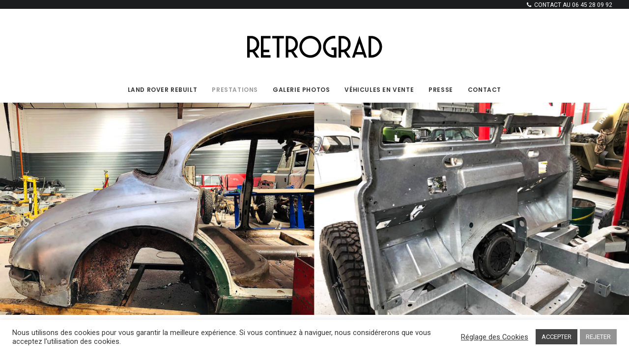

--- FILE ---
content_type: text/html; charset=UTF-8
request_url: https://retrograd.fr/garage-restauration-carrosserie-voiture-et-moto-ancienne-travaux-tolerie/
body_size: 18750
content:
<!DOCTYPE html>
<html class="no-touch" lang="fr-FR" xmlns="http://www.w3.org/1999/xhtml">
<head>
<meta http-equiv="Content-Type" content="text/html; charset=UTF-8">
<meta name="viewport" content="width=device-width, initial-scale=1">
<link rel="profile" href="https://gmpg.org/xfn/11">
<link rel="pingback" href="https://retrograd.fr/xmlrpc.php">
<meta name='robots' content='index, follow, max-image-preview:large, max-snippet:-1, max-video-preview:-1' />

	<!-- This site is optimized with the Yoast SEO plugin v16.2 - https://yoast.com/wordpress/plugins/seo/ -->
	<title>garage restauration de carrosserie, voiture et moto ancienne, travaux de tôlerie - Retrograd, garage spécialisé en restauration de voiture et moto ancienne toutes marques, restauration de Land Rover</title>
	<meta name="description" content="Retrograd, garage spécialisé en restauration de voiture ancienne, travaux de carrosserie et tôlerie de véhicule ancien / rétro toutes marques" />
	<link rel="canonical" href="https://retrograd.fr/garage-restauration-carrosserie-voiture-et-moto-ancienne-travaux-tolerie/" />
	<meta property="og:locale" content="fr_FR" />
	<meta property="og:type" content="article" />
	<meta property="og:title" content="garage restauration de carrosserie, voiture et moto ancienne, travaux de tôlerie - Retrograd, garage spécialisé en restauration de voiture et moto ancienne toutes marques, restauration de Land Rover" />
	<meta property="og:description" content="Retrograd, garage spécialisé en restauration de voiture ancienne, travaux de carrosserie et tôlerie de véhicule ancien / rétro toutes marques" />
	<meta property="og:url" content="https://retrograd.fr/garage-restauration-carrosserie-voiture-et-moto-ancienne-travaux-tolerie/" />
	<meta property="og:site_name" content="Retrograd, garage spécialisé en restauration de voiture et moto ancienne toutes marques, restauration de Land Rover" />
	<meta property="article:publisher" content="https://www.facebook.com/RetroGrad-505256159627778" />
	<meta property="article:modified_time" content="2021-06-06T19:51:02+00:00" />
	<meta property="og:image" content="https://retrograd.fr/wp-content/uploads/2021/04/WhatsApp-Image-2021-04-17-at-20.21.28.jpeg" />
	<meta property="og:image:width" content="1600" />
	<meta property="og:image:height" content="1200" />
	<meta name="twitter:card" content="summary_large_image" />
	<meta name="twitter:label1" content="Durée de lecture est.">
	<meta name="twitter:data1" content="1 minute">
	<script type="application/ld+json" class="yoast-schema-graph">{"@context":"https://schema.org","@graph":[{"@type":"Organization","@id":"https://retrograd.fr/#organization","name":"Retrograd","url":"https://retrograd.fr/","sameAs":["https://www.facebook.com/RetroGrad-505256159627778","https://www.instagram.com/retrograd_workshop/"],"logo":{"@type":"ImageObject","@id":"https://retrograd.fr/#logo","inLanguage":"fr-FR","url":"https://retrograd.fr/wp-content/uploads/2021/04/garage-restauration-auto-moto-land-rover-rebuilt-2.png","contentUrl":"https://retrograd.fr/wp-content/uploads/2021/04/garage-restauration-auto-moto-land-rover-rebuilt-2.png","width":300,"height":65,"caption":"Retrograd"},"image":{"@id":"https://retrograd.fr/#logo"}},{"@type":"WebSite","@id":"https://retrograd.fr/#website","url":"https://retrograd.fr/","name":"Retrograd, garage sp\u00e9cialis\u00e9 en restauration de voiture et moto ancienne toutes marques, restauration de Land Rover","description":"Garage restauration voitures et motos anciennes, restauration de Land Rover, land Rover rebuilt","publisher":{"@id":"https://retrograd.fr/#organization"},"potentialAction":[{"@type":"SearchAction","target":"https://retrograd.fr/?s={search_term_string}","query-input":"required name=search_term_string"}],"inLanguage":"fr-FR"},{"@type":"ImageObject","@id":"https://retrograd.fr/garage-restauration-carrosserie-voiture-et-moto-ancienne-travaux-tolerie/#primaryimage","inLanguage":"fr-FR","url":"https://retrograd.fr/wp-content/uploads/2021/04/WhatsApp-Image-2021-04-17-at-20.21.28.jpeg","contentUrl":"https://retrograd.fr/wp-content/uploads/2021/04/WhatsApp-Image-2021-04-17-at-20.21.28.jpeg","width":1600,"height":1200,"caption":"Retrograd, garage sp\u00e9cialis\u00e9 en restauration de voitures et motos anciennes toutes marques, garage restauration Land Rover, Land Rover rebuilt"},{"@type":"WebPage","@id":"https://retrograd.fr/garage-restauration-carrosserie-voiture-et-moto-ancienne-travaux-tolerie/#webpage","url":"https://retrograd.fr/garage-restauration-carrosserie-voiture-et-moto-ancienne-travaux-tolerie/","name":"garage restauration de carrosserie, voiture et moto ancienne, travaux de t\u00f4lerie - Retrograd, garage sp\u00e9cialis\u00e9 en restauration de voiture et moto ancienne toutes marques, restauration de Land Rover","isPartOf":{"@id":"https://retrograd.fr/#website"},"primaryImageOfPage":{"@id":"https://retrograd.fr/garage-restauration-carrosserie-voiture-et-moto-ancienne-travaux-tolerie/#primaryimage"},"datePublished":"2021-04-26T15:18:09+00:00","dateModified":"2021-06-06T19:51:02+00:00","description":"Retrograd, garage sp\u00e9cialis\u00e9 en restauration de voiture ancienne, travaux de carrosserie et t\u00f4lerie de v\u00e9hicule ancien / r\u00e9tro toutes marques","breadcrumb":{"@id":"https://retrograd.fr/garage-restauration-carrosserie-voiture-et-moto-ancienne-travaux-tolerie/#breadcrumb"},"inLanguage":"fr-FR","potentialAction":[{"@type":"ReadAction","target":["https://retrograd.fr/garage-restauration-carrosserie-voiture-et-moto-ancienne-travaux-tolerie/"]}]},{"@type":"BreadcrumbList","@id":"https://retrograd.fr/garage-restauration-carrosserie-voiture-et-moto-ancienne-travaux-tolerie/#breadcrumb","itemListElement":[{"@type":"ListItem","position":1,"item":{"@type":"WebPage","@id":"https://retrograd.fr/","url":"https://retrograd.fr/","name":"Accueil"}},{"@type":"ListItem","position":2,"item":{"@id":"https://retrograd.fr/garage-restauration-carrosserie-voiture-et-moto-ancienne-travaux-tolerie/#webpage"}}]}]}</script>
	<!-- / Yoast SEO plugin. -->


<link rel='dns-prefetch' href='//fonts.googleapis.com' />
<link rel='dns-prefetch' href='//s.w.org' />
<link rel="alternate" type="application/rss+xml" title="Retrograd, garage spécialisé en restauration de voiture et moto ancienne toutes marques, restauration de Land Rover &raquo; Flux" href="https://retrograd.fr/feed/" />
<link rel="alternate" type="application/rss+xml" title="Retrograd, garage spécialisé en restauration de voiture et moto ancienne toutes marques, restauration de Land Rover &raquo; Flux des commentaires" href="https://retrograd.fr/comments/feed/" />
<script type="text/javascript">
window._wpemojiSettings = {"baseUrl":"https:\/\/s.w.org\/images\/core\/emoji\/14.0.0\/72x72\/","ext":".png","svgUrl":"https:\/\/s.w.org\/images\/core\/emoji\/14.0.0\/svg\/","svgExt":".svg","source":{"concatemoji":"https:\/\/retrograd.fr\/wp-includes\/js\/wp-emoji-release.min.js?ver=6.0.2"}};
/*! This file is auto-generated */
!function(e,a,t){var n,r,o,i=a.createElement("canvas"),p=i.getContext&&i.getContext("2d");function s(e,t){var a=String.fromCharCode,e=(p.clearRect(0,0,i.width,i.height),p.fillText(a.apply(this,e),0,0),i.toDataURL());return p.clearRect(0,0,i.width,i.height),p.fillText(a.apply(this,t),0,0),e===i.toDataURL()}function c(e){var t=a.createElement("script");t.src=e,t.defer=t.type="text/javascript",a.getElementsByTagName("head")[0].appendChild(t)}for(o=Array("flag","emoji"),t.supports={everything:!0,everythingExceptFlag:!0},r=0;r<o.length;r++)t.supports[o[r]]=function(e){if(!p||!p.fillText)return!1;switch(p.textBaseline="top",p.font="600 32px Arial",e){case"flag":return s([127987,65039,8205,9895,65039],[127987,65039,8203,9895,65039])?!1:!s([55356,56826,55356,56819],[55356,56826,8203,55356,56819])&&!s([55356,57332,56128,56423,56128,56418,56128,56421,56128,56430,56128,56423,56128,56447],[55356,57332,8203,56128,56423,8203,56128,56418,8203,56128,56421,8203,56128,56430,8203,56128,56423,8203,56128,56447]);case"emoji":return!s([129777,127995,8205,129778,127999],[129777,127995,8203,129778,127999])}return!1}(o[r]),t.supports.everything=t.supports.everything&&t.supports[o[r]],"flag"!==o[r]&&(t.supports.everythingExceptFlag=t.supports.everythingExceptFlag&&t.supports[o[r]]);t.supports.everythingExceptFlag=t.supports.everythingExceptFlag&&!t.supports.flag,t.DOMReady=!1,t.readyCallback=function(){t.DOMReady=!0},t.supports.everything||(n=function(){t.readyCallback()},a.addEventListener?(a.addEventListener("DOMContentLoaded",n,!1),e.addEventListener("load",n,!1)):(e.attachEvent("onload",n),a.attachEvent("onreadystatechange",function(){"complete"===a.readyState&&t.readyCallback()})),(e=t.source||{}).concatemoji?c(e.concatemoji):e.wpemoji&&e.twemoji&&(c(e.twemoji),c(e.wpemoji)))}(window,document,window._wpemojiSettings);
</script>
<style type="text/css">
img.wp-smiley,
img.emoji {
	display: inline !important;
	border: none !important;
	box-shadow: none !important;
	height: 1em !important;
	width: 1em !important;
	margin: 0 0.07em !important;
	vertical-align: -0.1em !important;
	background: none !important;
	padding: 0 !important;
}
</style>
	<link rel='stylesheet' id='layerslider-css'  href='https://retrograd.fr/wp-content/plugins/LayerSlider/assets/static/layerslider/css/layerslider.css?ver=6.11.7' type='text/css' media='all' />
<link rel='stylesheet' id='wp-block-library-css'  href='https://retrograd.fr/wp-includes/css/dist/block-library/style.min.css?ver=6.0.2' type='text/css' media='all' />
<link rel='stylesheet' id='wc-blocks-vendors-style-css'  href='https://retrograd.fr/wp-content/plugins/woocommerce/packages/woocommerce-blocks/build/wc-blocks-vendors-style.css?ver=8.3.3' type='text/css' media='all' />
<link rel='stylesheet' id='wc-blocks-style-css'  href='https://retrograd.fr/wp-content/plugins/woocommerce/packages/woocommerce-blocks/build/wc-blocks-style.css?ver=8.3.3' type='text/css' media='all' />
<style id='global-styles-inline-css' type='text/css'>
body{--wp--preset--color--black: #000000;--wp--preset--color--cyan-bluish-gray: #abb8c3;--wp--preset--color--white: #ffffff;--wp--preset--color--pale-pink: #f78da7;--wp--preset--color--vivid-red: #cf2e2e;--wp--preset--color--luminous-vivid-orange: #ff6900;--wp--preset--color--luminous-vivid-amber: #fcb900;--wp--preset--color--light-green-cyan: #7bdcb5;--wp--preset--color--vivid-green-cyan: #00d084;--wp--preset--color--pale-cyan-blue: #8ed1fc;--wp--preset--color--vivid-cyan-blue: #0693e3;--wp--preset--color--vivid-purple: #9b51e0;--wp--preset--gradient--vivid-cyan-blue-to-vivid-purple: linear-gradient(135deg,rgba(6,147,227,1) 0%,rgb(155,81,224) 100%);--wp--preset--gradient--light-green-cyan-to-vivid-green-cyan: linear-gradient(135deg,rgb(122,220,180) 0%,rgb(0,208,130) 100%);--wp--preset--gradient--luminous-vivid-amber-to-luminous-vivid-orange: linear-gradient(135deg,rgba(252,185,0,1) 0%,rgba(255,105,0,1) 100%);--wp--preset--gradient--luminous-vivid-orange-to-vivid-red: linear-gradient(135deg,rgba(255,105,0,1) 0%,rgb(207,46,46) 100%);--wp--preset--gradient--very-light-gray-to-cyan-bluish-gray: linear-gradient(135deg,rgb(238,238,238) 0%,rgb(169,184,195) 100%);--wp--preset--gradient--cool-to-warm-spectrum: linear-gradient(135deg,rgb(74,234,220) 0%,rgb(151,120,209) 20%,rgb(207,42,186) 40%,rgb(238,44,130) 60%,rgb(251,105,98) 80%,rgb(254,248,76) 100%);--wp--preset--gradient--blush-light-purple: linear-gradient(135deg,rgb(255,206,236) 0%,rgb(152,150,240) 100%);--wp--preset--gradient--blush-bordeaux: linear-gradient(135deg,rgb(254,205,165) 0%,rgb(254,45,45) 50%,rgb(107,0,62) 100%);--wp--preset--gradient--luminous-dusk: linear-gradient(135deg,rgb(255,203,112) 0%,rgb(199,81,192) 50%,rgb(65,88,208) 100%);--wp--preset--gradient--pale-ocean: linear-gradient(135deg,rgb(255,245,203) 0%,rgb(182,227,212) 50%,rgb(51,167,181) 100%);--wp--preset--gradient--electric-grass: linear-gradient(135deg,rgb(202,248,128) 0%,rgb(113,206,126) 100%);--wp--preset--gradient--midnight: linear-gradient(135deg,rgb(2,3,129) 0%,rgb(40,116,252) 100%);--wp--preset--duotone--dark-grayscale: url('#wp-duotone-dark-grayscale');--wp--preset--duotone--grayscale: url('#wp-duotone-grayscale');--wp--preset--duotone--purple-yellow: url('#wp-duotone-purple-yellow');--wp--preset--duotone--blue-red: url('#wp-duotone-blue-red');--wp--preset--duotone--midnight: url('#wp-duotone-midnight');--wp--preset--duotone--magenta-yellow: url('#wp-duotone-magenta-yellow');--wp--preset--duotone--purple-green: url('#wp-duotone-purple-green');--wp--preset--duotone--blue-orange: url('#wp-duotone-blue-orange');--wp--preset--font-size--small: 13px;--wp--preset--font-size--medium: 20px;--wp--preset--font-size--large: 36px;--wp--preset--font-size--x-large: 42px;}.has-black-color{color: var(--wp--preset--color--black) !important;}.has-cyan-bluish-gray-color{color: var(--wp--preset--color--cyan-bluish-gray) !important;}.has-white-color{color: var(--wp--preset--color--white) !important;}.has-pale-pink-color{color: var(--wp--preset--color--pale-pink) !important;}.has-vivid-red-color{color: var(--wp--preset--color--vivid-red) !important;}.has-luminous-vivid-orange-color{color: var(--wp--preset--color--luminous-vivid-orange) !important;}.has-luminous-vivid-amber-color{color: var(--wp--preset--color--luminous-vivid-amber) !important;}.has-light-green-cyan-color{color: var(--wp--preset--color--light-green-cyan) !important;}.has-vivid-green-cyan-color{color: var(--wp--preset--color--vivid-green-cyan) !important;}.has-pale-cyan-blue-color{color: var(--wp--preset--color--pale-cyan-blue) !important;}.has-vivid-cyan-blue-color{color: var(--wp--preset--color--vivid-cyan-blue) !important;}.has-vivid-purple-color{color: var(--wp--preset--color--vivid-purple) !important;}.has-black-background-color{background-color: var(--wp--preset--color--black) !important;}.has-cyan-bluish-gray-background-color{background-color: var(--wp--preset--color--cyan-bluish-gray) !important;}.has-white-background-color{background-color: var(--wp--preset--color--white) !important;}.has-pale-pink-background-color{background-color: var(--wp--preset--color--pale-pink) !important;}.has-vivid-red-background-color{background-color: var(--wp--preset--color--vivid-red) !important;}.has-luminous-vivid-orange-background-color{background-color: var(--wp--preset--color--luminous-vivid-orange) !important;}.has-luminous-vivid-amber-background-color{background-color: var(--wp--preset--color--luminous-vivid-amber) !important;}.has-light-green-cyan-background-color{background-color: var(--wp--preset--color--light-green-cyan) !important;}.has-vivid-green-cyan-background-color{background-color: var(--wp--preset--color--vivid-green-cyan) !important;}.has-pale-cyan-blue-background-color{background-color: var(--wp--preset--color--pale-cyan-blue) !important;}.has-vivid-cyan-blue-background-color{background-color: var(--wp--preset--color--vivid-cyan-blue) !important;}.has-vivid-purple-background-color{background-color: var(--wp--preset--color--vivid-purple) !important;}.has-black-border-color{border-color: var(--wp--preset--color--black) !important;}.has-cyan-bluish-gray-border-color{border-color: var(--wp--preset--color--cyan-bluish-gray) !important;}.has-white-border-color{border-color: var(--wp--preset--color--white) !important;}.has-pale-pink-border-color{border-color: var(--wp--preset--color--pale-pink) !important;}.has-vivid-red-border-color{border-color: var(--wp--preset--color--vivid-red) !important;}.has-luminous-vivid-orange-border-color{border-color: var(--wp--preset--color--luminous-vivid-orange) !important;}.has-luminous-vivid-amber-border-color{border-color: var(--wp--preset--color--luminous-vivid-amber) !important;}.has-light-green-cyan-border-color{border-color: var(--wp--preset--color--light-green-cyan) !important;}.has-vivid-green-cyan-border-color{border-color: var(--wp--preset--color--vivid-green-cyan) !important;}.has-pale-cyan-blue-border-color{border-color: var(--wp--preset--color--pale-cyan-blue) !important;}.has-vivid-cyan-blue-border-color{border-color: var(--wp--preset--color--vivid-cyan-blue) !important;}.has-vivid-purple-border-color{border-color: var(--wp--preset--color--vivid-purple) !important;}.has-vivid-cyan-blue-to-vivid-purple-gradient-background{background: var(--wp--preset--gradient--vivid-cyan-blue-to-vivid-purple) !important;}.has-light-green-cyan-to-vivid-green-cyan-gradient-background{background: var(--wp--preset--gradient--light-green-cyan-to-vivid-green-cyan) !important;}.has-luminous-vivid-amber-to-luminous-vivid-orange-gradient-background{background: var(--wp--preset--gradient--luminous-vivid-amber-to-luminous-vivid-orange) !important;}.has-luminous-vivid-orange-to-vivid-red-gradient-background{background: var(--wp--preset--gradient--luminous-vivid-orange-to-vivid-red) !important;}.has-very-light-gray-to-cyan-bluish-gray-gradient-background{background: var(--wp--preset--gradient--very-light-gray-to-cyan-bluish-gray) !important;}.has-cool-to-warm-spectrum-gradient-background{background: var(--wp--preset--gradient--cool-to-warm-spectrum) !important;}.has-blush-light-purple-gradient-background{background: var(--wp--preset--gradient--blush-light-purple) !important;}.has-blush-bordeaux-gradient-background{background: var(--wp--preset--gradient--blush-bordeaux) !important;}.has-luminous-dusk-gradient-background{background: var(--wp--preset--gradient--luminous-dusk) !important;}.has-pale-ocean-gradient-background{background: var(--wp--preset--gradient--pale-ocean) !important;}.has-electric-grass-gradient-background{background: var(--wp--preset--gradient--electric-grass) !important;}.has-midnight-gradient-background{background: var(--wp--preset--gradient--midnight) !important;}.has-small-font-size{font-size: var(--wp--preset--font-size--small) !important;}.has-medium-font-size{font-size: var(--wp--preset--font-size--medium) !important;}.has-large-font-size{font-size: var(--wp--preset--font-size--large) !important;}.has-x-large-font-size{font-size: var(--wp--preset--font-size--x-large) !important;}
</style>
<link rel='stylesheet' id='dnd-upload-cf7-css'  href='https://retrograd.fr/wp-content/plugins/drag-and-drop-multiple-file-upload-contact-form-7/assets/css/dnd-upload-cf7.css?ver=1.3.5.9' type='text/css' media='all' />
<link rel='stylesheet' id='contact-form-7-css'  href='https://retrograd.fr/wp-content/plugins/contact-form-7/includes/css/styles.css?ver=5.4' type='text/css' media='all' />
<style id='contact-form-7-inline-css' type='text/css'>
.wpcf7 .wpcf7-recaptcha iframe {margin-bottom: 0;}.wpcf7 .wpcf7-recaptcha[data-align="center"] > div {margin: 0 auto;}.wpcf7 .wpcf7-recaptcha[data-align="right"] > div {margin: 0 0 0 auto;}
</style>
<link rel='stylesheet' id='cookie-law-info-css'  href='https://retrograd.fr/wp-content/plugins/cookie-law-info/public/css/cookie-law-info-public.css?ver=2.0.1' type='text/css' media='all' />
<link rel='stylesheet' id='cookie-law-info-gdpr-css'  href='https://retrograd.fr/wp-content/plugins/cookie-law-info/public/css/cookie-law-info-gdpr.css?ver=2.0.1' type='text/css' media='all' />
<link rel='stylesheet' id='rs-plugin-settings-css'  href='https://retrograd.fr/wp-content/plugins/revslider/public/assets/css/rs6.css?ver=6.4.6' type='text/css' media='all' />
<style id='rs-plugin-settings-inline-css' type='text/css'>
#rs-demo-id {}
</style>
<link rel='stylesheet' id='uncodefont-google-css'  href='//fonts.googleapis.com/css?family=Poppins%3A300%2Cregular%2C500%2C600%2C700%7CDroid+Serif%3Aregular%2Citalic%2C700%2C700italic%7CPlayfair+Display%3Aregular%2Citalic%2C700%2C700italic%2C900%2C900italic%7CRoboto%3A100%2C100italic%2C300%2C300italic%2Cregular%2Citalic%2C500%2C500italic%2C700%2C700italic%2C900%2C900italic%7CQuicksand%3A300%2Cregular%2C500%2C700%7CLora%3Aregular%2Citalic%2C700%2C700italic%7CRoboto+Condensed%3A300%2C300italic%2Cregular%2Citalic%2C700%2C700italic&#038;subset=devanagari%2Clatin-ext%2Clatin%2Ccyrillic%2Cvietnamese%2Cgreek%2Ccyrillic-ext%2Cgreek-ext&#038;ver=2.3.6.2' type='text/css' media='all' />
<link rel='stylesheet' id='uncode-privacy-css'  href='https://retrograd.fr/wp-content/plugins/uncode-privacy/assets/css/uncode-privacy-public.css?ver=2.1.2' type='text/css' media='all' />
<style id='woocommerce-inline-inline-css' type='text/css'>
.woocommerce form .form-row .required { visibility: visible; }
</style>
<link rel='stylesheet' id='uncode-style-css'  href='https://retrograd.fr/wp-content/themes/uncode/library/css/style.css?ver=117472640' type='text/css' media='all' />
<style id='uncode-style-inline-css' type='text/css'>

@media (max-width: 959px) { .navbar-brand > * { height: 50px !important;}}
@media (min-width: 960px) { .limit-width { max-width: 1200px; margin: auto;}}
.menu-primary ul.menu-smart > li > a, .menu-primary ul.menu-smart li.dropdown > a, .menu-primary ul.menu-smart li.mega-menu > a, .vmenu-container ul.menu-smart > li > a, .vmenu-container ul.menu-smart li.dropdown > a { text-transform: uppercase; }
body.menu-custom-padding .col-lg-0.logo-container, body.menu-custom-padding .col-lg-2.logo-container, body.menu-custom-padding .col-lg-12 .logo-container, body.menu-custom-padding .col-lg-4.logo-container { padding-top: 36px; padding-bottom: 36px; }
body.menu-custom-padding .col-lg-0.logo-container.shrinked, body.menu-custom-padding .col-lg-2.logo-container.shrinked, body.menu-custom-padding .col-lg-12 .logo-container.shrinked, body.menu-custom-padding .col-lg-4.logo-container.shrinked { padding-top: 27px; padding-bottom: 27px; }
@media (max-width: 959px) { body.menu-custom-padding .menu-container .logo-container { padding-top: 27px !important; padding-bottom: 27px !important; } }
</style>
<link rel='stylesheet' id='uncode-icons-css'  href='https://retrograd.fr/wp-content/themes/uncode/library/css/uncode-icons.css?ver=117472640' type='text/css' media='all' />
<link rel='stylesheet' id='uncode-woocommerce-css'  href='https://retrograd.fr/wp-content/themes/uncode/library/css/woocommerce.css?ver=117472640' type='text/css' media='all' />
<link rel='stylesheet' id='uncode-custom-style-css'  href='https://retrograd.fr/wp-content/themes/uncode/library/css/style-custom.css?ver=117472640' type='text/css' media='all' />
<script type='text/javascript' src='https://retrograd.fr/wp-includes/js/jquery/jquery.min.js?ver=3.6.0' id='jquery-core-js'></script>
<script type='text/javascript' src='https://retrograd.fr/wp-includes/js/jquery/jquery-migrate.min.js?ver=3.3.2' id='jquery-migrate-js'></script>
<script type='text/javascript' id='layerslider-utils-js-extra'>
/* <![CDATA[ */
var LS_Meta = {"v":"6.11.7","fixGSAP":"1"};
/* ]]> */
</script>
<script type='text/javascript' src='https://retrograd.fr/wp-content/plugins/LayerSlider/assets/static/layerslider/js/layerslider.utils.js?ver=6.11.7' id='layerslider-utils-js'></script>
<script type='text/javascript' src='https://retrograd.fr/wp-content/plugins/LayerSlider/assets/static/layerslider/js/layerslider.kreaturamedia.jquery.js?ver=6.11.7' id='layerslider-js'></script>
<script type='text/javascript' src='https://retrograd.fr/wp-content/plugins/LayerSlider/assets/static/layerslider/js/layerslider.transitions.js?ver=6.11.7' id='layerslider-transitions-js'></script>
<script type='text/javascript' id='cookie-law-info-js-extra'>
/* <![CDATA[ */
var Cli_Data = {"nn_cookie_ids":[],"cookielist":[],"non_necessary_cookies":[],"ccpaEnabled":"","ccpaRegionBased":"","ccpaBarEnabled":"","ccpaType":"gdpr","js_blocking":"1","custom_integration":"","triggerDomRefresh":"","secure_cookies":""};
var cli_cookiebar_settings = {"animate_speed_hide":"500","animate_speed_show":"500","background":"#FFF","border":"#b1a6a6c2","border_on":"","button_1_button_colour":"#444444","button_1_button_hover":"#363636","button_1_link_colour":"#fff","button_1_as_button":"1","button_1_new_win":"","button_2_button_colour":"#333","button_2_button_hover":"#292929","button_2_link_colour":"#444","button_2_as_button":"","button_2_hidebar":"","button_3_button_colour":"#939393","button_3_button_hover":"#767676","button_3_link_colour":"#fff","button_3_as_button":"1","button_3_new_win":"","button_4_button_colour":"#000","button_4_button_hover":"#000000","button_4_link_colour":"#333333","button_4_as_button":"","button_7_button_colour":"#333333","button_7_button_hover":"#292929","button_7_link_colour":"#fff","button_7_as_button":"1","button_7_new_win":"","font_family":"inherit","header_fix":"","notify_animate_hide":"1","notify_animate_show":"","notify_div_id":"#cookie-law-info-bar","notify_position_horizontal":"right","notify_position_vertical":"bottom","scroll_close":"","scroll_close_reload":"","accept_close_reload":"","reject_close_reload":"","showagain_tab":"","showagain_background":"#fff","showagain_border":"#000","showagain_div_id":"#cookie-law-info-again","showagain_x_position":"100px","text":"#333333","show_once_yn":"","show_once":"10000","logging_on":"","as_popup":"","popup_overlay":"1","bar_heading_text":"","cookie_bar_as":"banner","popup_showagain_position":"bottom-right","widget_position":"left"};
var log_object = {"ajax_url":"https:\/\/retrograd.fr\/wp-admin\/admin-ajax.php"};
/* ]]> */
</script>
<script type='text/javascript' src='https://retrograd.fr/wp-content/plugins/cookie-law-info/public/js/cookie-law-info-public.js?ver=2.0.1' id='cookie-law-info-js'></script>
<script type='text/javascript' src='https://retrograd.fr/wp-content/plugins/revslider/public/assets/js/rbtools.min.js?ver=6.4.4' id='tp-tools-js'></script>
<script type='text/javascript' src='https://retrograd.fr/wp-content/plugins/revslider/public/assets/js/rs6.min.js?ver=6.4.6' id='revmin-js'></script>
<script type='text/javascript' src='https://retrograd.fr/wp-content/plugins/woocommerce/assets/js/jquery-blockui/jquery.blockUI.min.js?ver=2.7.0-wc.6.9.4' id='jquery-blockui-js'></script>
<script type='text/javascript' id='wc-add-to-cart-js-extra'>
/* <![CDATA[ */
var wc_add_to_cart_params = {"ajax_url":"\/wp-admin\/admin-ajax.php","wc_ajax_url":"\/?wc-ajax=%%endpoint%%","i18n_view_cart":"Voir le panier","cart_url":"https:\/\/retrograd.fr","is_cart":"","cart_redirect_after_add":"no"};
/* ]]> */
</script>
<script type='text/javascript' src='https://retrograd.fr/wp-content/plugins/woocommerce/assets/js/frontend/add-to-cart.min.js?ver=6.9.4' id='wc-add-to-cart-js'></script>
<script type='text/javascript' src='https://retrograd.fr/wp-content/plugins/uncode-js_composer/assets/js/vendors/woocommerce-add-to-cart.js?ver=6.6.0' id='vc_woocommerce-add-to-cart-js-js'></script>
<script type='text/javascript' src='/wp-content/themes/uncode/library/js/ai-uncode.js' id='uncodeAI' data-home='/' data-path='/' data-breakpoints-images='258,516,720,1032,1440,2064,2880' id='ai-uncode-js'></script>
<script type='text/javascript' id='uncode-init-js-extra'>
/* <![CDATA[ */
var SiteParameters = {"days":"jours","hours":"heures","minutes":"minutes","seconds":"secondes","constant_scroll":"on","scroll_speed":"2","parallax_factor":"0.25","loading":"Chargement...","slide_name":"slide","slide_footer":"footer","ajax_url":"https:\/\/retrograd.fr\/wp-admin\/admin-ajax.php","nonce_adaptive_images":"8727642940","enable_debug":"","block_mobile_videos":"","is_frontend_editor":"","mobile_parallax_allowed":"","wireframes_plugin_active":"1","sticky_elements":"on","lazyload_type":"","update_wc_fragments":"1","uncode_adaptive":"1"};
/* ]]> */
</script>
<script type='text/javascript' src='https://retrograd.fr/wp-content/themes/uncode/library/js/init.js?ver=117472640' id='uncode-init-js'></script>
<meta name="generator" content="Powered by LayerSlider 6.11.7 - Multi-Purpose, Responsive, Parallax, Mobile-Friendly Slider Plugin for WordPress." />
<!-- LayerSlider updates and docs at: https://layerslider.kreaturamedia.com -->
<link rel="https://api.w.org/" href="https://retrograd.fr/wp-json/" /><link rel="alternate" type="application/json" href="https://retrograd.fr/wp-json/wp/v2/pages/88422" /><link rel="EditURI" type="application/rsd+xml" title="RSD" href="https://retrograd.fr/xmlrpc.php?rsd" />
<link rel="wlwmanifest" type="application/wlwmanifest+xml" href="https://retrograd.fr/wp-includes/wlwmanifest.xml" /> 
<meta name="generator" content="WordPress 6.0.2" />
<meta name="generator" content="WooCommerce 6.9.4" />
<link rel='shortlink' href='https://retrograd.fr/?p=88422' />
<link rel="alternate" type="application/json+oembed" href="https://retrograd.fr/wp-json/oembed/1.0/embed?url=https%3A%2F%2Fretrograd.fr%2Fgarage-restauration-carrosserie-voiture-et-moto-ancienne-travaux-tolerie%2F" />
<link rel="alternate" type="text/xml+oembed" href="https://retrograd.fr/wp-json/oembed/1.0/embed?url=https%3A%2F%2Fretrograd.fr%2Fgarage-restauration-carrosserie-voiture-et-moto-ancienne-travaux-tolerie%2F&#038;format=xml" />
	<noscript><style>.woocommerce-product-gallery{ opacity: 1 !important; }</style></noscript>
	<style type="text/css">.recentcomments a{display:inline !important;padding:0 !important;margin:0 !important;}</style>			<script type="text/javascript">
				var cli_flush_cache = true;
			</script>
<meta name="generator" content="Powered by Slider Revolution 6.4.6 - responsive, Mobile-Friendly Slider Plugin for WordPress with comfortable drag and drop interface." />
<link rel="icon" href="https://retrograd.fr/wp-content/uploads/2021/04/cropped-garage-restauration-voiture-restauration-moto-32x32.png" sizes="32x32" />
<link rel="icon" href="https://retrograd.fr/wp-content/uploads/2021/04/cropped-garage-restauration-voiture-restauration-moto-192x192.png" sizes="192x192" />
<link rel="apple-touch-icon" href="https://retrograd.fr/wp-content/uploads/2021/04/cropped-garage-restauration-voiture-restauration-moto-180x180.png" />
<meta name="msapplication-TileImage" content="https://retrograd.fr/wp-content/uploads/2021/04/cropped-garage-restauration-voiture-restauration-moto-270x270.png" />
<script type="text/javascript">function setREVStartSize(e){
			//window.requestAnimationFrame(function() {				 
				window.RSIW = window.RSIW===undefined ? window.innerWidth : window.RSIW;	
				window.RSIH = window.RSIH===undefined ? window.innerHeight : window.RSIH;	
				try {								
					var pw = document.getElementById(e.c).parentNode.offsetWidth,
						newh;
					pw = pw===0 || isNaN(pw) ? window.RSIW : pw;
					e.tabw = e.tabw===undefined ? 0 : parseInt(e.tabw);
					e.thumbw = e.thumbw===undefined ? 0 : parseInt(e.thumbw);
					e.tabh = e.tabh===undefined ? 0 : parseInt(e.tabh);
					e.thumbh = e.thumbh===undefined ? 0 : parseInt(e.thumbh);
					e.tabhide = e.tabhide===undefined ? 0 : parseInt(e.tabhide);
					e.thumbhide = e.thumbhide===undefined ? 0 : parseInt(e.thumbhide);
					e.mh = e.mh===undefined || e.mh=="" || e.mh==="auto" ? 0 : parseInt(e.mh,0);		
					if(e.layout==="fullscreen" || e.l==="fullscreen") 						
						newh = Math.max(e.mh,window.RSIH);					
					else{					
						e.gw = Array.isArray(e.gw) ? e.gw : [e.gw];
						for (var i in e.rl) if (e.gw[i]===undefined || e.gw[i]===0) e.gw[i] = e.gw[i-1];					
						e.gh = e.el===undefined || e.el==="" || (Array.isArray(e.el) && e.el.length==0)? e.gh : e.el;
						e.gh = Array.isArray(e.gh) ? e.gh : [e.gh];
						for (var i in e.rl) if (e.gh[i]===undefined || e.gh[i]===0) e.gh[i] = e.gh[i-1];
											
						var nl = new Array(e.rl.length),
							ix = 0,						
							sl;					
						e.tabw = e.tabhide>=pw ? 0 : e.tabw;
						e.thumbw = e.thumbhide>=pw ? 0 : e.thumbw;
						e.tabh = e.tabhide>=pw ? 0 : e.tabh;
						e.thumbh = e.thumbhide>=pw ? 0 : e.thumbh;					
						for (var i in e.rl) nl[i] = e.rl[i]<window.RSIW ? 0 : e.rl[i];
						sl = nl[0];									
						for (var i in nl) if (sl>nl[i] && nl[i]>0) { sl = nl[i]; ix=i;}															
						var m = pw>(e.gw[ix]+e.tabw+e.thumbw) ? 1 : (pw-(e.tabw+e.thumbw)) / (e.gw[ix]);					
						newh =  (e.gh[ix] * m) + (e.tabh + e.thumbh);
					}				
					if(window.rs_init_css===undefined) window.rs_init_css = document.head.appendChild(document.createElement("style"));					
					document.getElementById(e.c).height = newh+"px";
					window.rs_init_css.innerHTML += "#"+e.c+"_wrapper { height: "+newh+"px }";				
				} catch(e){
					console.log("Failure at Presize of Slider:" + e)
				}					   
			//});
		  };</script>
<link rel="alternate" type="application/rss+xml" title="RSS" href="https://retrograd.fr/rsslatest.xml" /><noscript><style> .wpb_animate_when_almost_visible { opacity: 1; }</style></noscript></head>
<body data-rsssl=1 class="page-template-default page page-id-88422  style-color-xsdn-bg theme-uncode woocommerce-no-js hormenu-position-left hmenu-center header-full-width main-center-align menu-mobile-animated menu-custom-padding menu-mobile-centered wc-zoom-enabled mobile-parallax-not-allowed ilb-no-bounce unreg uncode-wc-single-product-slider-enabled uncode-sidecart-enabled uncode-sidecart-right uncode-sidecart-mobile-enabled minicart-notification qw-body-scroll-disabled wpb-js-composer js-comp-ver-6.6.0 vc_responsive" data-border="0">
		<svg xmlns="http://www.w3.org/2000/svg" viewBox="0 0 0 0" width="0" height="0" focusable="false" role="none" style="visibility: hidden; position: absolute; left: -9999px; overflow: hidden;" ><defs><filter id="wp-duotone-dark-grayscale"><feColorMatrix color-interpolation-filters="sRGB" type="matrix" values=" .299 .587 .114 0 0 .299 .587 .114 0 0 .299 .587 .114 0 0 .299 .587 .114 0 0 " /><feComponentTransfer color-interpolation-filters="sRGB" ><feFuncR type="table" tableValues="0 0.49803921568627" /><feFuncG type="table" tableValues="0 0.49803921568627" /><feFuncB type="table" tableValues="0 0.49803921568627" /><feFuncA type="table" tableValues="1 1" /></feComponentTransfer><feComposite in2="SourceGraphic" operator="in" /></filter></defs></svg><svg xmlns="http://www.w3.org/2000/svg" viewBox="0 0 0 0" width="0" height="0" focusable="false" role="none" style="visibility: hidden; position: absolute; left: -9999px; overflow: hidden;" ><defs><filter id="wp-duotone-grayscale"><feColorMatrix color-interpolation-filters="sRGB" type="matrix" values=" .299 .587 .114 0 0 .299 .587 .114 0 0 .299 .587 .114 0 0 .299 .587 .114 0 0 " /><feComponentTransfer color-interpolation-filters="sRGB" ><feFuncR type="table" tableValues="0 1" /><feFuncG type="table" tableValues="0 1" /><feFuncB type="table" tableValues="0 1" /><feFuncA type="table" tableValues="1 1" /></feComponentTransfer><feComposite in2="SourceGraphic" operator="in" /></filter></defs></svg><svg xmlns="http://www.w3.org/2000/svg" viewBox="0 0 0 0" width="0" height="0" focusable="false" role="none" style="visibility: hidden; position: absolute; left: -9999px; overflow: hidden;" ><defs><filter id="wp-duotone-purple-yellow"><feColorMatrix color-interpolation-filters="sRGB" type="matrix" values=" .299 .587 .114 0 0 .299 .587 .114 0 0 .299 .587 .114 0 0 .299 .587 .114 0 0 " /><feComponentTransfer color-interpolation-filters="sRGB" ><feFuncR type="table" tableValues="0.54901960784314 0.98823529411765" /><feFuncG type="table" tableValues="0 1" /><feFuncB type="table" tableValues="0.71764705882353 0.25490196078431" /><feFuncA type="table" tableValues="1 1" /></feComponentTransfer><feComposite in2="SourceGraphic" operator="in" /></filter></defs></svg><svg xmlns="http://www.w3.org/2000/svg" viewBox="0 0 0 0" width="0" height="0" focusable="false" role="none" style="visibility: hidden; position: absolute; left: -9999px; overflow: hidden;" ><defs><filter id="wp-duotone-blue-red"><feColorMatrix color-interpolation-filters="sRGB" type="matrix" values=" .299 .587 .114 0 0 .299 .587 .114 0 0 .299 .587 .114 0 0 .299 .587 .114 0 0 " /><feComponentTransfer color-interpolation-filters="sRGB" ><feFuncR type="table" tableValues="0 1" /><feFuncG type="table" tableValues="0 0.27843137254902" /><feFuncB type="table" tableValues="0.5921568627451 0.27843137254902" /><feFuncA type="table" tableValues="1 1" /></feComponentTransfer><feComposite in2="SourceGraphic" operator="in" /></filter></defs></svg><svg xmlns="http://www.w3.org/2000/svg" viewBox="0 0 0 0" width="0" height="0" focusable="false" role="none" style="visibility: hidden; position: absolute; left: -9999px; overflow: hidden;" ><defs><filter id="wp-duotone-midnight"><feColorMatrix color-interpolation-filters="sRGB" type="matrix" values=" .299 .587 .114 0 0 .299 .587 .114 0 0 .299 .587 .114 0 0 .299 .587 .114 0 0 " /><feComponentTransfer color-interpolation-filters="sRGB" ><feFuncR type="table" tableValues="0 0" /><feFuncG type="table" tableValues="0 0.64705882352941" /><feFuncB type="table" tableValues="0 1" /><feFuncA type="table" tableValues="1 1" /></feComponentTransfer><feComposite in2="SourceGraphic" operator="in" /></filter></defs></svg><svg xmlns="http://www.w3.org/2000/svg" viewBox="0 0 0 0" width="0" height="0" focusable="false" role="none" style="visibility: hidden; position: absolute; left: -9999px; overflow: hidden;" ><defs><filter id="wp-duotone-magenta-yellow"><feColorMatrix color-interpolation-filters="sRGB" type="matrix" values=" .299 .587 .114 0 0 .299 .587 .114 0 0 .299 .587 .114 0 0 .299 .587 .114 0 0 " /><feComponentTransfer color-interpolation-filters="sRGB" ><feFuncR type="table" tableValues="0.78039215686275 1" /><feFuncG type="table" tableValues="0 0.94901960784314" /><feFuncB type="table" tableValues="0.35294117647059 0.47058823529412" /><feFuncA type="table" tableValues="1 1" /></feComponentTransfer><feComposite in2="SourceGraphic" operator="in" /></filter></defs></svg><svg xmlns="http://www.w3.org/2000/svg" viewBox="0 0 0 0" width="0" height="0" focusable="false" role="none" style="visibility: hidden; position: absolute; left: -9999px; overflow: hidden;" ><defs><filter id="wp-duotone-purple-green"><feColorMatrix color-interpolation-filters="sRGB" type="matrix" values=" .299 .587 .114 0 0 .299 .587 .114 0 0 .299 .587 .114 0 0 .299 .587 .114 0 0 " /><feComponentTransfer color-interpolation-filters="sRGB" ><feFuncR type="table" tableValues="0.65098039215686 0.40392156862745" /><feFuncG type="table" tableValues="0 1" /><feFuncB type="table" tableValues="0.44705882352941 0.4" /><feFuncA type="table" tableValues="1 1" /></feComponentTransfer><feComposite in2="SourceGraphic" operator="in" /></filter></defs></svg><svg xmlns="http://www.w3.org/2000/svg" viewBox="0 0 0 0" width="0" height="0" focusable="false" role="none" style="visibility: hidden; position: absolute; left: -9999px; overflow: hidden;" ><defs><filter id="wp-duotone-blue-orange"><feColorMatrix color-interpolation-filters="sRGB" type="matrix" values=" .299 .587 .114 0 0 .299 .587 .114 0 0 .299 .587 .114 0 0 .299 .587 .114 0 0 " /><feComponentTransfer color-interpolation-filters="sRGB" ><feFuncR type="table" tableValues="0.098039215686275 1" /><feFuncG type="table" tableValues="0 0.66274509803922" /><feFuncB type="table" tableValues="0.84705882352941 0.41960784313725" /><feFuncA type="table" tableValues="1 1" /></feComponentTransfer><feComposite in2="SourceGraphic" operator="in" /></filter></defs></svg><div class="body-borders" data-border="0"><div class="top-border body-border-shadow"></div><div class="right-border body-border-shadow"></div><div class="bottom-border body-border-shadow"></div><div class="left-border body-border-shadow"></div><div class="top-border style-light-bg"></div><div class="right-border style-light-bg"></div><div class="bottom-border style-light-bg"></div><div class="left-border style-light-bg"></div></div>	<div class="box-wrapper">
		<div class="box-container">
		<script type="text/javascript" id="initBox">UNCODE.initBox();</script>
		<div class="menu-wrapper menu-sticky menu-no-arrows menu-animated style-light-original"><div class="top-menu mobile-hidden tablet-hidden navbar menu-secondary menu-dark submenu-dark style-color-rgdb-bg">
																		<div class="row-menu">
																			<div class="row-menu-inner">
																				<div class="col-lg-0 middle">
																					<div class="menu-bloginfo">
																						<div class="menu-bloginfo-inner style-dark">
																							
																						</div>
																					</div>
																				</div>
																				<div class="col-lg-12 menu-horizontal">
																					<div class="navbar-topmenu navbar-nav-last"><ul id="menu-cta-1" class="menu-smart menu-mini sm"><li class="mega-menu menu-item menu-item-type-custom menu-item-object-custom"><a href="https://g.page/r/CSC7p8hRWc3EEAE"><i class="menu-icon fa fa-phone"></i> CONTACT AU 06 45 28 09 92<i class="fa fa-angle-down fa-dropdown"></i></a></li>
</ul></div>
																				</div>
																			</div>
																		</div>
																	</div><div class="navbar menu-secondary menu-primary menu-light submenu-dark menu-add-padding style-light-original menu-absolute">
														<div class="menu-container-mobile  style-color-xsdn-bg menu-no-borders">
															<div class="row-menu style-light-bg">
																<div class="row-menu-inner">
																	<div id="logo-container-mobile" class="col-lg-0 logo-container">
																		<div id="main-logo" class="navbar-header style-light">
																			<a href="https://retrograd.fr/" class="navbar-brand" data-padding-shrink ="27" data-minheight="30"><div class="logo-image main-logo logo-skinnable" data-maxheight="65" style="height: 65px;"><img src="https://retrograd.fr/wp-content/uploads/2021/04/garage-restauration-auto-moto-land-rover-rebuilt-2-uai-258x56.png" alt="Retrograd, garage spécialisé en restauration de voitures et motos anciennes toutes marques, garage restauration Land Rover, Land Rover rebuilt" width="258" height="56" class="img-responsive adaptive-async" data-uniqueid="88151-194340" data-guid="https://retrograd.fr/wp-content/uploads/2021/04/garage-restauration-auto-moto-land-rover-rebuilt-2.png" data-path="2021/04/garage-restauration-auto-moto-land-rover-rebuilt-2.png" data-width="300" data-height="65" data-singlew="null" data-singleh="null" data-crop="" data-fixed="height" /></div></a>
																		</div>
																	</div>
																</div>
																<div class="mmb-container"><div class="mobile-additional-icons"></div><div class="mobile-menu-button 2 mobile-menu-button-light lines-button x2"><span class="lines"></span></div></div>
															</div>
														</div>
													</div>
													<header id="masthead" class="navbar menu-primary menu-light submenu-dark menu-add-padding style-light-original">
														<div class="menu-container style-color-xsdn-bg menu-no-borders">
															<div class="row-menu">
																<div class="row-menu-inner">
																	<div class="col-lg-12 main-menu-container middle">
																		<div class="menu-horizontal">
																			<div class="menu-horizontal-inner">
																				<div class="nav navbar-nav navbar-main navbar-nav-last"><ul id="menu-menu-retrograd" class="menu-primary-inner menu-smart sm"><li id="menu-item-88633" class="menu-item menu-item-type-post_type menu-item-object-page menu-item-88633 menu-item-link"><a title="LAND ROVER REBUILT" href="https://retrograd.fr/garage-restauration-land-rover-rebuilt-france/">LAND ROVER REBUILT<i class="fa fa-angle-right fa-dropdown"></i></a></li>
<li id="menu-item-88634" class="menu-item menu-item-type-post_type menu-item-object-page current-menu-ancestor current-menu-parent current_page_parent current_page_ancestor menu-item-has-children menu-item-88634 dropdown menu-item-link"><a title="PRESTATIONS" href="https://retrograd.fr/garage-restauration-auto-moto-retro-vehicule-collection-france/" data-toggle="dropdown" class="dropdown-toggle" data-type="title">PRESTATIONS<i class="fa fa-angle-down fa-dropdown"></i></a>
<ul role="menu" class="drop-menu">
	<li id="menu-item-88635" class="menu-item menu-item-type-post_type menu-item-object-page menu-item-88635"><a title="RESTAURATION COMPLÈTE" href="https://retrograd.fr/garage-restauration-complete-voiture-et-moto-ancienne/">RESTAURATION COMPLÈTE<i class="fa fa-angle-right fa-dropdown"></i></a></li>
	<li id="menu-item-88640" class="menu-item menu-item-type-post_type menu-item-object-page menu-item-88640"><a title="MÉCANIQUE" href="https://retrograd.fr/garage-restauration-moteur-voiture-moto-ancienne/">MÉCANIQUE<i class="fa fa-angle-right fa-dropdown"></i></a></li>
	<li id="menu-item-88636" class="menu-item menu-item-type-post_type menu-item-object-page menu-item-88636"><a title="PEINTURE" href="https://retrograd.fr/garage-restauration-peinture-voiture-et-moto-ancienne/">PEINTURE<i class="fa fa-angle-right fa-dropdown"></i></a></li>
	<li id="menu-item-88639" class="menu-item menu-item-type-post_type menu-item-object-page menu-item-88639"><a title="ÉLECTRICITÉ" href="https://retrograd.fr/garage-restauration-faisceau-electrique-voiture-et-moto-ancienne/">ÉLECTRICITÉ<i class="fa fa-angle-right fa-dropdown"></i></a></li>
	<li id="menu-item-88637" class="menu-item menu-item-type-post_type menu-item-object-page current-menu-item page_item page-item-88422 current_page_item menu-item-88637 active"><a title="TÔLERIE" href="https://retrograd.fr/garage-restauration-carrosserie-voiture-et-moto-ancienne-travaux-tolerie/">TÔLERIE<i class="fa fa-angle-right fa-dropdown"></i></a></li>
</ul>
</li>
<li id="menu-item-88642" class="menu-item menu-item-type-post_type menu-item-object-page menu-item-88642 menu-item-link"><a title="GALERIE PHOTOS" href="https://retrograd.fr/garage-restauration-voiture-et-moto-ancienne-auto-moto-retro/">GALERIE PHOTOS<i class="fa fa-angle-right fa-dropdown"></i></a></li>
<li id="menu-item-88638" class="menu-item menu-item-type-post_type menu-item-object-page menu-item-88638 menu-item-link"><a title="VÉHICULES EN VENTE" href="https://retrograd.fr/garage-restauration-voiture-et-moto-ancienne-vente-reprise/">VÉHICULES EN VENTE<i class="fa fa-angle-right fa-dropdown"></i></a></li>
<li id="menu-item-88645" class="menu-item menu-item-type-post_type menu-item-object-page menu-item-88645 menu-item-link"><a title="PRESSE" href="https://retrograd.fr/garage-restauration-vehicule-de-collection-restauration-auto-moto-retro-passion/">PRESSE<i class="fa fa-angle-right fa-dropdown"></i></a></li>
<li id="menu-item-88632" class="menu-item menu-item-type-post_type menu-item-object-page menu-item-88632 menu-item-link"><a title="CONTACT" href="https://retrograd.fr/garage-restauration-voiture-et-moto-de-collection-restauration-land-rover/">CONTACT<i class="fa fa-angle-right fa-dropdown"></i></a></li>
</ul></div><div class="desktop-hidden">
														 							<div class="menu-accordion"><ul id="menu-cta-2" class="menu-smart sm sm-vertical mobile-secondary-menu"><li class="mega-menu menu-item menu-item-type-custom menu-item-object-custom"><a href="https://g.page/r/CSC7p8hRWc3EEAE"><i class="menu-icon fa fa-phone"></i> CONTACT AU 06 45 28 09 92<i class="fa fa-angle-down fa-dropdown"></i></a></li>
</ul></div></div></div>
																		</div>
																	</div>
																</div>
															</div>
														</div>
													</header>
												</div>			<script type="text/javascript" id="fixMenuHeight">UNCODE.fixMenuHeight();</script>
			<div class="main-wrapper">
				<div class="main-container">
					<div class="page-wrapper">
						<div class="sections-container">
<script type="text/javascript">UNCODE.initHeader();</script><article id="post-88422" class="page-body style-color-xsdn-bg post-88422 page type-page status-publish has-post-thumbnail hentry page_category-garage-restauration-voiture-moto-ancienne">
						<div class="post-wrapper">
							<div class="post-body"><div class="post-content un-no-sidebar-layout"><div data-parent="true" class="vc_row row-container" id="row-551094"><div class="row-background background-element">
											<div class="background-wrapper">
												<div class="background-inner adaptive-async" style="background-image: url(https://retrograd.fr/wp-content/uploads/2021/05/garage-restauration-tolerie-carrosserie-voiture-moto-ancienne-uai-258x85.jpg);background-repeat: no-repeat;background-position: center center;background-attachment: scroll;background-size: cover;" data-uniqueid="88555-908337" data-guid="https://retrograd.fr/wp-content/uploads/2021/05/garage-restauration-tolerie-carrosserie-voiture-moto-ancienne.jpg" data-path="2021/05/garage-restauration-tolerie-carrosserie-voiture-moto-ancienne.jpg" data-width="1920" data-height="633" data-singlew="12" data-singleh="null" data-crop=""></div>
												
											</div>
										</div><div class="row double-top-padding double-bottom-padding single-h-padding limit-width row-parent" data-height-ratio="60"><div class="wpb_row row-inner"><div class="wpb_column pos-top pos-center align_center column_parent col-lg-12 single-internal-gutter"><div class="uncol style-light"  ><div class="uncoltable"><div class="uncell no-block-padding"><div class="uncont"></div></div></div></div></div><script id="script-row-551094" data-row="script-row-551094" type="text/javascript" class="vc_controls">UNCODE.initRow(document.getElementById("row-551094"));</script></div></div></div><div data-parent="true" class="vc_row limit-width row-container" id="row-629515"><div class="row double-top-padding double-bottom-padding single-h-padding row-parent"><div class="wpb_row row-inner"><div class="wpb_column pos-top pos-center align_center column_parent col-lg-12 single-internal-gutter"><div class="uncol style-light"  ><div class="uncoltable"><div class="uncell no-block-padding"><div class="uncont"><div class="vc_custom_heading_wrap demo-features-heading"><div class="heading-text el-text" ><h2 class="font-156269 fontsize-155944 fontspace-781688 font-weight-400 text-uppercase" ><span>tôlerie</span></h2></div><div class="clear"></div></div><div class="divider-wrapper "  >
    <hr class="border-default-color separator-no-padding"  />
</div>
<div class="uncode_text_column" ><p>Nous proposons un service de tôlerie à l’ancienne.<br />
Les gros travaux sont assurés sur un marbre Celette pour assurer des travaux sans déformation, et réaligner une caisse ayant subis de mauvaises réparations.<br />
Étamage, remplacement d’éléments&#8230;</p>
<p>Sur les travaux importants, nous travaillons sur des bases sablées pour éviter toute mauvaise surprise et repartir sur une base entièrement décapée de toute peinture, joints ou mastic.</p>
</div><span class="btn-container" ><a href="https://retrograd.fr/garage-restauration-voiture-et-moto-de-collection-restauration-land-rover/" class="custom-link btn border-width-0 btn-default btn-icon-left" title="contact garage restauration auto et moto de collection, garage restauration land rover">Nous contacter</a></span></div></div></div></div></div><script id="script-row-629515" data-row="script-row-629515" type="text/javascript" class="vc_controls">UNCODE.initRow(document.getElementById("row-629515"));</script></div></div></div><div data-parent="true" class="vc_row limit-width row-container" id="row-689622"><div class="row double-top-padding double-bottom-padding single-h-padding row-parent"><div class="wpb_row row-inner"><div class="wpb_column pos-top pos-center align_center column_parent col-lg-12 single-internal-gutter"><div class="uncol style-light"  ><div class="uncoltable"><div class="uncell no-block-padding"><div class="uncont"><div id="gallery-3" class="isotope-system">
					<div class="isotope-wrapper px-gutter">
						<div class="isotope-container isotope-layout style-masonry" data-type="masonry" data-layout="masonry" data-lg="1000" data-md="600" data-sm="480">
<div class="tmb tmb-no-double-tap tmb-iso-w3 tmb-iso-h4 tmb-light tmb-overlay-text-anim tmb-reveal-bottom tmb-overlay-anim tmb-overlay-middle tmb-overlay-text-center tmb-image-anim tmb-id-37  tmb-img-ratio tmb-media-first tmb-media-last tmb-content-overlay tmb-no-bg tmb-lightbox">
						<div class="t-inside animate_when_almost_visible bottom-t-top" data-delay="200"><div class="t-entry-visual"><div class="t-entry-visual-tc"><div class="t-entry-visual-cont"><div class="dummy" style="padding-top: 66.7%;"></div><a tabindex="-1" href="https://retrograd.fr/wp-content/uploads/2021/04/garage-restauration-jaguar-porche.jpg" class="pushed" data-caption="Retrograd, garage spécialisé en restauration de voiture et moto ancienne toutes marques, garage restauration Land Rover, Land Rover rebuilt, restauration voiture, restauration moto" data-lbox="ilightbox_gallery-3" data-options="width:1920,height:1080,thumbnail: 'https://retrograd.fr/wp-content/uploads/2021/04/garage-restauration-jaguar-porche-300x169.jpg'" data-lb-index="0"><div class="t-entry-visual-overlay"><div class="t-entry-visual-overlay-in style-dark-bg" style="opacity: 0.5;"></div></div>
									<div class="t-overlay-wrap">
										<div class="t-overlay-inner">
											<div class="t-overlay-content">
												<div class="t-overlay-text single-block-padding"><div class="t-entry"><i class="fa fa-plus2 t-overlay-icon"></i></div></div></div></div></div><img class="adaptive-async wp-image-37" src="https://retrograd.fr/wp-content/uploads/2021/04/garage-restauration-jaguar-porche-uai-258x172.jpg" width="258" height="172" alt="Retrograd, garage spécialisé en restauration de voiture et moto ancienne toutes marques, garage restauration Land Rover, Land Rover rebuilt, restauration voiture, restauration moto" data-uniqueid="37-282579" data-guid="https://retrograd.fr/wp-content/uploads/2021/04/garage-restauration-jaguar-porche.jpg" data-path="2021/04/garage-restauration-jaguar-porche.jpg" data-width="1920" data-height="1080" data-singlew="3" data-singleh="2" data-crop="1" data-fixed="" /></a></div>
				</div>
			</div></div>
					</div><div class="tmb tmb-no-double-tap tmb-iso-w3 tmb-iso-h4 tmb-light tmb-overlay-text-anim tmb-reveal-bottom tmb-overlay-anim tmb-overlay-middle tmb-overlay-text-center tmb-image-anim tmb-id-88108  tmb-img-ratio tmb-media-first tmb-media-last tmb-content-overlay tmb-no-bg tmb-lightbox">
						<div class="t-inside animate_when_almost_visible bottom-t-top" data-delay="200"><div class="t-entry-visual"><div class="t-entry-visual-tc"><div class="t-entry-visual-cont"><div class="dummy" style="padding-top: 66.7%;"></div><a tabindex="-1" href="https://retrograd.fr/wp-content/uploads/2021/04/WhatsApp-Image-2021-04-17-at-20.21.28-1.jpeg" class="pushed" data-caption="Retrograd, garage spécialisé en restauration de voitures et motos anciennes toutes marques, garage restauration Land Rover, Land Rover rebuilt" data-lbox="ilightbox_gallery-3" data-options="width:1600,height:1200,thumbnail: 'https://retrograd.fr/wp-content/uploads/2021/04/WhatsApp-Image-2021-04-17-at-20.21.28-1-300x225.jpeg'" data-lb-index="1"><div class="t-entry-visual-overlay"><div class="t-entry-visual-overlay-in style-dark-bg" style="opacity: 0.5;"></div></div>
									<div class="t-overlay-wrap">
										<div class="t-overlay-inner">
											<div class="t-overlay-content">
												<div class="t-overlay-text single-block-padding"><div class="t-entry"><i class="fa fa-plus2 t-overlay-icon"></i></div></div></div></div></div><img class="adaptive-async wp-image-88108" src="https://retrograd.fr/wp-content/uploads/2021/04/WhatsApp-Image-2021-04-17-at-20.21.28-1-uai-258x172.jpeg" width="258" height="172" alt="Retrograd, garage spécialisé en restauration de voitures et motos anciennes toutes marques, garage restauration Land Rover, Land Rover rebuilt" data-uniqueid="88108-546317" data-guid="https://retrograd.fr/wp-content/uploads/2021/04/WhatsApp-Image-2021-04-17-at-20.21.28-1.jpeg" data-path="2021/04/WhatsApp-Image-2021-04-17-at-20.21.28-1.jpeg" data-width="1600" data-height="1200" data-singlew="3" data-singleh="2" data-crop="1" data-fixed="" /></a></div>
				</div>
			</div></div>
					</div><div class="tmb tmb-no-double-tap tmb-iso-w3 tmb-iso-h4 tmb-light tmb-overlay-text-anim tmb-reveal-bottom tmb-overlay-anim tmb-overlay-middle tmb-overlay-text-center tmb-image-anim tmb-id-88092  tmb-img-ratio tmb-media-first tmb-media-last tmb-content-overlay tmb-no-bg tmb-lightbox">
						<div class="t-inside animate_when_almost_visible bottom-t-top" data-delay="200"><div class="t-entry-visual"><div class="t-entry-visual-tc"><div class="t-entry-visual-cont"><div class="dummy" style="padding-top: 66.7%;"></div><a tabindex="-1" href="https://retrograd.fr/wp-content/uploads/2021/04/WhatsApp-Image-2021-04-17-at-20.21.25-1.jpeg" class="pushed" data-caption="Retrograd, garage spécialisé en restauration de voiture et moto ancienne toutes marques, garage restauration Land Rover, Land Rover rebuilt, restauration voiture, restauration moto" data-lbox="ilightbox_gallery-3" data-options="width:1600,height:1200,thumbnail: 'https://retrograd.fr/wp-content/uploads/2021/04/WhatsApp-Image-2021-04-17-at-20.21.25-1-300x225.jpeg'" data-lb-index="2"><div class="t-entry-visual-overlay"><div class="t-entry-visual-overlay-in style-dark-bg" style="opacity: 0.5;"></div></div>
									<div class="t-overlay-wrap">
										<div class="t-overlay-inner">
											<div class="t-overlay-content">
												<div class="t-overlay-text single-block-padding"><div class="t-entry"><i class="fa fa-plus2 t-overlay-icon"></i></div></div></div></div></div><img class="adaptive-async wp-image-88092" src="https://retrograd.fr/wp-content/uploads/2021/04/WhatsApp-Image-2021-04-17-at-20.21.25-1-uai-258x172.jpeg" width="258" height="172" alt="Retrograd, garage spécialisé en restauration de voiture et moto ancienne toutes marques, garage restauration Land Rover, Land Rover rebuilt, restauration voiture, restauration moto" data-uniqueid="88092-299015" data-guid="https://retrograd.fr/wp-content/uploads/2021/04/WhatsApp-Image-2021-04-17-at-20.21.25-1.jpeg" data-path="2021/04/WhatsApp-Image-2021-04-17-at-20.21.25-1.jpeg" data-width="1600" data-height="1200" data-singlew="3" data-singleh="2" data-crop="1" data-fixed="" /></a></div>
				</div>
			</div></div>
					</div><div class="tmb tmb-no-double-tap tmb-iso-w3 tmb-iso-h4 tmb-light tmb-overlay-text-anim tmb-reveal-bottom tmb-overlay-anim tmb-overlay-middle tmb-overlay-text-center tmb-image-anim tmb-id-88106  tmb-img-ratio tmb-media-first tmb-media-last tmb-content-overlay tmb-no-bg tmb-lightbox">
						<div class="t-inside animate_when_almost_visible bottom-t-top" data-delay="200"><div class="t-entry-visual"><div class="t-entry-visual-tc"><div class="t-entry-visual-cont"><div class="dummy" style="padding-top: 66.7%;"></div><a tabindex="-1" href="https://retrograd.fr/wp-content/uploads/2021/04/WhatsApp-Image-2021-04-17-at-20.21.27-1.jpeg" class="pushed" data-caption="Retrograd, garage spécialisé en restauration de voitures et motos anciennes toutes marques, garage restauration Land Rover, Land Rover rebuilt" data-lbox="ilightbox_gallery-3" data-options="width:1600,height:1200,thumbnail: 'https://retrograd.fr/wp-content/uploads/2021/04/WhatsApp-Image-2021-04-17-at-20.21.27-1-300x225.jpeg'" data-lb-index="3"><div class="t-entry-visual-overlay"><div class="t-entry-visual-overlay-in style-dark-bg" style="opacity: 0.5;"></div></div>
									<div class="t-overlay-wrap">
										<div class="t-overlay-inner">
											<div class="t-overlay-content">
												<div class="t-overlay-text single-block-padding"><div class="t-entry"><i class="fa fa-plus2 t-overlay-icon"></i></div></div></div></div></div><img class="adaptive-async wp-image-88106" src="https://retrograd.fr/wp-content/uploads/2021/04/WhatsApp-Image-2021-04-17-at-20.21.27-1-uai-258x172.jpeg" width="258" height="172" alt="Retrograd, garage spécialisé en restauration de voitures et motos anciennes toutes marques, garage restauration Land Rover, Land Rover rebuilt" data-uniqueid="88106-289176" data-guid="https://retrograd.fr/wp-content/uploads/2021/04/WhatsApp-Image-2021-04-17-at-20.21.27-1.jpeg" data-path="2021/04/WhatsApp-Image-2021-04-17-at-20.21.27-1.jpeg" data-width="1600" data-height="1200" data-singlew="3" data-singleh="2" data-crop="1" data-fixed="" /></a></div>
				</div>
			</div></div>
					</div><div class="tmb tmb-no-double-tap tmb-iso-w3 tmb-iso-h4 tmb-light tmb-overlay-text-anim tmb-reveal-bottom tmb-overlay-anim tmb-overlay-middle tmb-overlay-text-center tmb-image-anim tmb-id-88101  tmb-img-ratio tmb-media-first tmb-media-last tmb-content-overlay tmb-no-bg tmb-lightbox">
						<div class="t-inside animate_when_almost_visible bottom-t-top" data-delay="200"><div class="t-entry-visual"><div class="t-entry-visual-tc"><div class="t-entry-visual-cont"><div class="dummy" style="padding-top: 66.7%;"></div><a tabindex="-1" href="https://retrograd.fr/wp-content/uploads/2021/04/WhatsApp-Image-2021-04-17-at-20.21.26-4.jpeg" class="pushed" data-caption="Retrograd, garage spécialisé en restauration de voitures et motos anciennes toutes marques, garage restauration Land Rover, Land Rover rebuilt" data-lbox="ilightbox_gallery-3" data-options="width:1600,height:1200,thumbnail: 'https://retrograd.fr/wp-content/uploads/2021/04/WhatsApp-Image-2021-04-17-at-20.21.26-4-300x225.jpeg'" data-lb-index="4"><div class="t-entry-visual-overlay"><div class="t-entry-visual-overlay-in style-dark-bg" style="opacity: 0.5;"></div></div>
									<div class="t-overlay-wrap">
										<div class="t-overlay-inner">
											<div class="t-overlay-content">
												<div class="t-overlay-text single-block-padding"><div class="t-entry"><i class="fa fa-plus2 t-overlay-icon"></i></div></div></div></div></div><img class="adaptive-async wp-image-88101" src="https://retrograd.fr/wp-content/uploads/2021/04/WhatsApp-Image-2021-04-17-at-20.21.26-4-uai-258x172.jpeg" width="258" height="172" alt="Retrograd, garage spécialisé en restauration de voitures et motos anciennes toutes marques, garage restauration Land Rover, Land Rover rebuilt" data-uniqueid="88101-195451" data-guid="https://retrograd.fr/wp-content/uploads/2021/04/WhatsApp-Image-2021-04-17-at-20.21.26-4.jpeg" data-path="2021/04/WhatsApp-Image-2021-04-17-at-20.21.26-4.jpeg" data-width="1600" data-height="1200" data-singlew="3" data-singleh="2" data-crop="1" data-fixed="" /></a></div>
				</div>
			</div></div>
					</div><div class="tmb tmb-no-double-tap tmb-iso-w3 tmb-iso-h4 tmb-light tmb-overlay-text-anim tmb-reveal-bottom tmb-overlay-anim tmb-overlay-middle tmb-overlay-text-center tmb-image-anim tmb-id-88099  tmb-img-ratio tmb-media-first tmb-media-last tmb-content-overlay tmb-no-bg tmb-lightbox">
						<div class="t-inside animate_when_almost_visible bottom-t-top" data-delay="200"><div class="t-entry-visual"><div class="t-entry-visual-tc"><div class="t-entry-visual-cont"><div class="dummy" style="padding-top: 66.7%;"></div><a tabindex="-1" href="https://retrograd.fr/wp-content/uploads/2021/04/WhatsApp-Image-2021-04-17-at-20.21.26-2.jpeg" class="pushed" data-caption="Retrograd, garage spécialisé en restauration de voitures et motos anciennes toutes marques, garage restauration Land Rover, Land Rover rebuilt" data-lbox="ilightbox_gallery-3" data-options="width:1600,height:1200,thumbnail: 'https://retrograd.fr/wp-content/uploads/2021/04/WhatsApp-Image-2021-04-17-at-20.21.26-2-300x225.jpeg'" data-lb-index="5"><div class="t-entry-visual-overlay"><div class="t-entry-visual-overlay-in style-dark-bg" style="opacity: 0.5;"></div></div>
									<div class="t-overlay-wrap">
										<div class="t-overlay-inner">
											<div class="t-overlay-content">
												<div class="t-overlay-text single-block-padding"><div class="t-entry"><i class="fa fa-plus2 t-overlay-icon"></i></div></div></div></div></div><img class="adaptive-async wp-image-88099" src="https://retrograd.fr/wp-content/uploads/2021/04/WhatsApp-Image-2021-04-17-at-20.21.26-2-uai-258x172.jpeg" width="258" height="172" alt="Retrograd, garage spécialisé en restauration de voitures et motos anciennes toutes marques, garage restauration Land Rover, Land Rover rebuilt" data-uniqueid="88099-984627" data-guid="https://retrograd.fr/wp-content/uploads/2021/04/WhatsApp-Image-2021-04-17-at-20.21.26-2.jpeg" data-path="2021/04/WhatsApp-Image-2021-04-17-at-20.21.26-2.jpeg" data-width="1600" data-height="1200" data-singlew="3" data-singleh="2" data-crop="1" data-fixed="" /></a></div>
				</div>
			</div></div>
					</div><div class="tmb tmb-no-double-tap tmb-iso-w3 tmb-iso-h4 tmb-light tmb-overlay-text-anim tmb-reveal-bottom tmb-overlay-anim tmb-overlay-middle tmb-overlay-text-center tmb-image-anim tmb-id-88094  tmb-img-ratio tmb-media-first tmb-media-last tmb-content-overlay tmb-no-bg tmb-lightbox">
						<div class="t-inside animate_when_almost_visible bottom-t-top" data-delay="200"><div class="t-entry-visual"><div class="t-entry-visual-tc"><div class="t-entry-visual-cont"><div class="dummy" style="padding-top: 66.7%;"></div><a tabindex="-1" href="https://retrograd.fr/wp-content/uploads/2021/04/WhatsApp-Image-2021-04-17-at-20.21.25-3.jpeg" class="pushed" data-caption="Retrograd, garage spécialisé en restauration de voiture et moto ancienne toutes marques, garage restauration Land Rover, Land Rover rebuilt, restauration voiture, restauration moto" data-lbox="ilightbox_gallery-3" data-options="width:1600,height:1200,thumbnail: 'https://retrograd.fr/wp-content/uploads/2021/04/WhatsApp-Image-2021-04-17-at-20.21.25-3-300x225.jpeg'" data-lb-index="6"><div class="t-entry-visual-overlay"><div class="t-entry-visual-overlay-in style-dark-bg" style="opacity: 0.5;"></div></div>
									<div class="t-overlay-wrap">
										<div class="t-overlay-inner">
											<div class="t-overlay-content">
												<div class="t-overlay-text single-block-padding"><div class="t-entry"><i class="fa fa-plus2 t-overlay-icon"></i></div></div></div></div></div><img class="adaptive-async wp-image-88094" src="https://retrograd.fr/wp-content/uploads/2021/04/WhatsApp-Image-2021-04-17-at-20.21.25-3-uai-258x172.jpeg" width="258" height="172" alt="Retrograd, garage spécialisé en restauration de voiture et moto ancienne toutes marques, garage restauration Land Rover, Land Rover rebuilt, restauration voiture, restauration moto" data-uniqueid="88094-381602" data-guid="https://retrograd.fr/wp-content/uploads/2021/04/WhatsApp-Image-2021-04-17-at-20.21.25-3.jpeg" data-path="2021/04/WhatsApp-Image-2021-04-17-at-20.21.25-3.jpeg" data-width="1600" data-height="1200" data-singlew="3" data-singleh="2" data-crop="1" data-fixed="" /></a></div>
				</div>
			</div></div>
					</div><div class="tmb tmb-no-double-tap tmb-iso-w3 tmb-iso-h4 tmb-light tmb-overlay-text-anim tmb-reveal-bottom tmb-overlay-anim tmb-overlay-middle tmb-overlay-text-center tmb-image-anim tmb-id-88098  tmb-img-ratio tmb-media-first tmb-media-last tmb-content-overlay tmb-no-bg tmb-lightbox">
						<div class="t-inside animate_when_almost_visible bottom-t-top" data-delay="200"><div class="t-entry-visual"><div class="t-entry-visual-tc"><div class="t-entry-visual-cont"><div class="dummy" style="padding-top: 66.7%;"></div><a tabindex="-1" href="https://retrograd.fr/wp-content/uploads/2021/04/WhatsApp-Image-2021-04-17-at-20.21.26-1.jpeg" class="pushed" data-caption="Retrograd, garage spécialisé en restauration de voitures et motos anciennes toutes marques, garage restauration Land Rover, Land Rover rebuilt" data-lbox="ilightbox_gallery-3" data-options="width:1200,height:1600,thumbnail: 'https://retrograd.fr/wp-content/uploads/2021/04/WhatsApp-Image-2021-04-17-at-20.21.26-1-225x300.jpeg'" data-lb-index="7"><div class="t-entry-visual-overlay"><div class="t-entry-visual-overlay-in style-dark-bg" style="opacity: 0.5;"></div></div>
									<div class="t-overlay-wrap">
										<div class="t-overlay-inner">
											<div class="t-overlay-content">
												<div class="t-overlay-text single-block-padding"><div class="t-entry"><i class="fa fa-plus2 t-overlay-icon"></i></div></div></div></div></div><img class="adaptive-async wp-image-88098" src="https://retrograd.fr/wp-content/uploads/2021/04/WhatsApp-Image-2021-04-17-at-20.21.26-1-uai-258x172.jpeg" width="258" height="172" alt="Retrograd, garage spécialisé en restauration de voitures et motos anciennes toutes marques, garage restauration Land Rover, Land Rover rebuilt" data-uniqueid="88098-107034" data-guid="https://retrograd.fr/wp-content/uploads/2021/04/WhatsApp-Image-2021-04-17-at-20.21.26-1.jpeg" data-path="2021/04/WhatsApp-Image-2021-04-17-at-20.21.26-1.jpeg" data-width="1200" data-height="1600" data-singlew="3" data-singleh="2" data-crop="1" data-fixed="" /></a></div>
				</div>
			</div></div>
					</div>						</div>
					</div>
</div>
</div></div></div></div></div><script id="script-row-689622" data-row="script-row-689622" type="text/javascript" class="vc_controls">UNCODE.initRow(document.getElementById("row-689622"));</script></div></div></div></div></div>
						</div>
					</article>
								</div><!-- sections container -->
							</div><!-- page wrapper -->
												<footer id="colophon" class="site-footer">
							<div class="row-container style-color-xsdn-bg footer-last">
		  					<div class="row row-parent style-light limit-width no-top-padding no-h-padding no-bottom-padding">
									<div class="site-info uncell col-lg-6 pos-middle text-left"><h6 style="font-size: 10px;">© Retrograd &#8211; Garage spécialiste en restauration de voitures et motos anciennes &#8211; Réalisation <a href="https://nowaxx.fr/" target="_blank" rel="noopener">Nowaxx.fr</a></br><a href="https://retrograd.fr/mentions-legales-politique-de-confidentialite/" target="_blank" rel="noopener">Mentions légales &#8211; Protection des données</a></h6>
</div><!-- site info --><div class="uncell col-lg-6 pos-middle text-right"><div class="social-icon icon-box icon-box-top icon-inline"><a href="https://www.instagram.com/retrograd_workshop/" target="_blank"><i class="fa fa-instagram"></i></a></div><div class="social-icon icon-box icon-box-top icon-inline"><a href="https://www.facebook.com/RetroGrad-505256159627778" target="_blank"><i class="fa fa-social-facebook"></i></a></div></div>
								</div>
							</div>						</footer>
																	</div><!-- main container -->
				</div><!-- main wrapper -->
							</div><!-- box container -->
		</div><!-- box wrapper -->
		<div class="style-light footer-scroll-top"><a href="#" class="scroll-top"><i class="fa fa-angle-up fa-stack btn-default btn-hover-nobg"></i></a></div>
		
	<!--googleoff: all--><div id="cookie-law-info-bar" data-nosnippet="true"><span><div class="cli-bar-container cli-style-v2"><div class="cli-bar-message">Nous utilisons des cookies pour vous garantir la meilleure expérience. Si vous continuez à naviguer, nous considérerons que vous acceptez l'utilisation des cookies. </div><div class="cli-bar-btn_container"><a role='button' tabindex='0' class="cli_settings_button" style="margin:0px 10px 0px 5px;" >Réglage des Cookies</a><a role='button' tabindex='0' data-cli_action="accept" id="cookie_action_close_header"  class="medium cli-plugin-button cli-plugin-main-button cookie_action_close_header cli_action_button" style="display:inline-block; ">ACCEPTER</a><a role='button' tabindex='0' id="cookie_action_close_header_reject"  class="medium cli-plugin-button cli-plugin-main-button cookie_action_close_header_reject cli_action_button"  data-cli_action="reject">REJETER</a></div></div></span></div><div id="cookie-law-info-again" style="display:none;" data-nosnippet="true"><span id="cookie_hdr_showagain">Manage consent</span></div><div class="cli-modal" data-nosnippet="true" id="cliSettingsPopup" tabindex="-1" role="dialog" aria-labelledby="cliSettingsPopup" aria-hidden="true">
  <div class="cli-modal-dialog" role="document">
	<div class="cli-modal-content cli-bar-popup">
	  	<button type="button" class="cli-modal-close" id="cliModalClose">
			<svg class="" viewBox="0 0 24 24"><path d="M19 6.41l-1.41-1.41-5.59 5.59-5.59-5.59-1.41 1.41 5.59 5.59-5.59 5.59 1.41 1.41 5.59-5.59 5.59 5.59 1.41-1.41-5.59-5.59z"></path><path d="M0 0h24v24h-24z" fill="none"></path></svg>
			<span class="wt-cli-sr-only">Fermer</span>
	  	</button>
	  	<div class="cli-modal-body">
			<div class="cli-container-fluid cli-tab-container">
	<div class="cli-row">
		<div class="cli-col-12 cli-align-items-stretch cli-px-0">
			<div class="cli-privacy-overview">
				<h4>Privacy Overview</h4>				<div class="cli-privacy-content">
					<div class="cli-privacy-content-text">This website uses cookies to improve your experience while you navigate through the website. Out of these, the cookies that are categorized as necessary are stored on your browser as they are essential for the working of basic functionalities of the website. We also use third-party cookies that help us analyze and understand how you use this website. These cookies will be stored in your browser only with your consent. You also have the option to opt-out of these cookies. But opting out of some of these cookies may affect your browsing experience.</div>
				</div>
				<a class="cli-privacy-readmore"  aria-label="Afficher plus" tabindex="0" role="button" data-readmore-text="Afficher plus" data-readless-text="Afficher moins"></a>			</div>
		</div>
		<div class="cli-col-12 cli-align-items-stretch cli-px-0 cli-tab-section-container">
												<div class="cli-tab-section">
						<div class="cli-tab-header">
							<a role="button" tabindex="0" class="cli-nav-link cli-settings-mobile" data-target="necessary" data-toggle="cli-toggle-tab">
								Necessary							</a>
							<div class="wt-cli-necessary-checkbox">
                        <input type="checkbox" class="cli-user-preference-checkbox"  id="wt-cli-checkbox-necessary" data-id="checkbox-necessary" checked="checked"  />
                        <label class="form-check-label" for="wt-cli-checkbox-necessary">Necessary</label>
                    </div>
                    <span class="cli-necessary-caption">Toujours activé</span> 						</div>
						<div class="cli-tab-content">
							<div class="cli-tab-pane cli-fade" data-id="necessary">
								<p>Necessary cookies are absolutely essential for the website to function properly. These cookies ensure basic functionalities and security features of the website, anonymously.
<table class="cookielawinfo-row-cat-table cookielawinfo-winter"><thead><tr><th class="cookielawinfo-column-1">Cookie</th><th class="cookielawinfo-column-3">Durée</th><th class="cookielawinfo-column-4">Description</th></tr></thead><tbody><tr class="cookielawinfo-row"><td class="cookielawinfo-column-1">cookielawinfo-checbox-analytics</td><td class="cookielawinfo-column-3">11 months</td><td class="cookielawinfo-column-4">This cookie is set by GDPR Cookie Consent plugin. The cookie is used to store the user consent for the cookies in the category "Analytics".</td></tr><tr class="cookielawinfo-row"><td class="cookielawinfo-column-1">cookielawinfo-checbox-functional</td><td class="cookielawinfo-column-3">11 months</td><td class="cookielawinfo-column-4">The cookie is set by GDPR cookie consent to record the user consent for the cookies in the category "Functional".</td></tr><tr class="cookielawinfo-row"><td class="cookielawinfo-column-1">cookielawinfo-checbox-others</td><td class="cookielawinfo-column-3">11 months</td><td class="cookielawinfo-column-4">This cookie is set by GDPR Cookie Consent plugin. The cookie is used to store the user consent for the cookies in the category "Other.</td></tr><tr class="cookielawinfo-row"><td class="cookielawinfo-column-1">cookielawinfo-checkbox-necessary</td><td class="cookielawinfo-column-3">11 months</td><td class="cookielawinfo-column-4">This cookie is set by GDPR Cookie Consent plugin. The cookies is used to store the user consent for the cookies in the category "Necessary".</td></tr><tr class="cookielawinfo-row"><td class="cookielawinfo-column-1">cookielawinfo-checkbox-performance</td><td class="cookielawinfo-column-3">11 months</td><td class="cookielawinfo-column-4">This cookie is set by GDPR Cookie Consent plugin. The cookie is used to store the user consent for the cookies in the category "Performance".</td></tr><tr class="cookielawinfo-row"><td class="cookielawinfo-column-1">viewed_cookie_policy</td><td class="cookielawinfo-column-3">11 months</td><td class="cookielawinfo-column-4">The cookie is set by the GDPR Cookie Consent plugin and is used to store whether or not user has consented to the use of cookies. It does not store any personal data.</td></tr></tbody></table></p>
							</div>
						</div>
					</div>
																	<div class="cli-tab-section">
						<div class="cli-tab-header">
							<a role="button" tabindex="0" class="cli-nav-link cli-settings-mobile" data-target="functional" data-toggle="cli-toggle-tab">
								Functional							</a>
							<div class="cli-switch">
                        <input type="checkbox" id="wt-cli-checkbox-functional" class="cli-user-preference-checkbox"  data-id="checkbox-functional"  />
                        <label for="wt-cli-checkbox-functional" class="cli-slider" data-cli-enable="Activé" data-cli-disable="Désactivé"><span class="wt-cli-sr-only">Functional</span></label>
                    </div>						</div>
						<div class="cli-tab-content">
							<div class="cli-tab-pane cli-fade" data-id="functional">
								<p>Functional cookies help to perform certain functionalities like sharing the content of the website on social media platforms, collect feedbacks, and other third-party features.
</p>
							</div>
						</div>
					</div>
																	<div class="cli-tab-section">
						<div class="cli-tab-header">
							<a role="button" tabindex="0" class="cli-nav-link cli-settings-mobile" data-target="performance" data-toggle="cli-toggle-tab">
								Performance							</a>
							<div class="cli-switch">
                        <input type="checkbox" id="wt-cli-checkbox-performance" class="cli-user-preference-checkbox"  data-id="checkbox-performance"  />
                        <label for="wt-cli-checkbox-performance" class="cli-slider" data-cli-enable="Activé" data-cli-disable="Désactivé"><span class="wt-cli-sr-only">Performance</span></label>
                    </div>						</div>
						<div class="cli-tab-content">
							<div class="cli-tab-pane cli-fade" data-id="performance">
								<p>Performance cookies are used to understand and analyze the key performance indexes of the website which helps in delivering a better user experience for the visitors.
</p>
							</div>
						</div>
					</div>
																	<div class="cli-tab-section">
						<div class="cli-tab-header">
							<a role="button" tabindex="0" class="cli-nav-link cli-settings-mobile" data-target="analytics" data-toggle="cli-toggle-tab">
								Analytics							</a>
							<div class="cli-switch">
                        <input type="checkbox" id="wt-cli-checkbox-analytics" class="cli-user-preference-checkbox"  data-id="checkbox-analytics"  />
                        <label for="wt-cli-checkbox-analytics" class="cli-slider" data-cli-enable="Activé" data-cli-disable="Désactivé"><span class="wt-cli-sr-only">Analytics</span></label>
                    </div>						</div>
						<div class="cli-tab-content">
							<div class="cli-tab-pane cli-fade" data-id="analytics">
								<p>Analytical cookies are used to understand how visitors interact with the website. These cookies help provide information on metrics the number of visitors, bounce rate, traffic source, etc.
</p>
							</div>
						</div>
					</div>
																	<div class="cli-tab-section">
						<div class="cli-tab-header">
							<a role="button" tabindex="0" class="cli-nav-link cli-settings-mobile" data-target="advertisement" data-toggle="cli-toggle-tab">
								Advertisement							</a>
							<div class="cli-switch">
                        <input type="checkbox" id="wt-cli-checkbox-advertisement" class="cli-user-preference-checkbox"  data-id="checkbox-advertisement"  />
                        <label for="wt-cli-checkbox-advertisement" class="cli-slider" data-cli-enable="Activé" data-cli-disable="Désactivé"><span class="wt-cli-sr-only">Advertisement</span></label>
                    </div>						</div>
						<div class="cli-tab-content">
							<div class="cli-tab-pane cli-fade" data-id="advertisement">
								<p>Advertisement cookies are used to provide visitors with relevant ads and marketing campaigns. These cookies track visitors across websites and collect information to provide customized ads.
</p>
							</div>
						</div>
					</div>
																	<div class="cli-tab-section">
						<div class="cli-tab-header">
							<a role="button" tabindex="0" class="cli-nav-link cli-settings-mobile" data-target="others" data-toggle="cli-toggle-tab">
								Others							</a>
							<div class="cli-switch">
                        <input type="checkbox" id="wt-cli-checkbox-others" class="cli-user-preference-checkbox"  data-id="checkbox-others"  />
                        <label for="wt-cli-checkbox-others" class="cli-slider" data-cli-enable="Activé" data-cli-disable="Désactivé"><span class="wt-cli-sr-only">Others</span></label>
                    </div>						</div>
						<div class="cli-tab-content">
							<div class="cli-tab-pane cli-fade" data-id="others">
								<p>Other uncategorized cookies are those that are being analyzed and have not been classified into a category as yet.
</p>
							</div>
						</div>
					</div>
										</div>
	</div>
</div>
	  	</div>
	  	<div class="cli-modal-footer">
			<div class="wt-cli-element cli-container-fluid cli-tab-container">
				<div class="cli-row">
					<div class="cli-col-12 cli-align-items-stretch cli-px-0">
						<div class="cli-tab-footer wt-cli-privacy-overview-actions">
						
															<a id="wt-cli-privacy-save-btn" role="button" tabindex="0" data-cli-action="accept" class="wt-cli-privacy-btn cli_setting_save_button wt-cli-privacy-accept-btn cli-btn">Enregistrer & accepter</a>
													</div>
						
					</div>
				</div>
			</div>
		</div>
	</div>
  </div>
</div>
<div class="cli-modal-backdrop cli-fade cli-settings-overlay"></div>
<div class="cli-modal-backdrop cli-fade cli-popupbar-overlay"></div>
<!--googleon: all--><div class="gdpr-overlay"></div><div class="gdpr gdpr-privacy-preferences" data-nosnippet="true">
	<div class="gdpr-wrapper">
		<form method="post" class="gdpr-privacy-preferences-frm" action="https://retrograd.fr/wp-admin/admin-post.php">
			<input type="hidden" name="action" value="uncode_privacy_update_privacy_preferences">
			<input type="hidden" id="update-privacy-preferences-nonce" name="update-privacy-preferences-nonce" value="976969464c" /><input type="hidden" name="_wp_http_referer" value="/garage-restauration-carrosserie-voiture-et-moto-ancienne-travaux-tolerie/" />			<header>
				<div class="gdpr-box-title">
					<h3>Privacy Preference Center</h3>
					<span class="gdpr-close"></span>
				</div>
			</header>
			<div class="gdpr-content">
				<div class="gdpr-tab-content">
					<div class="gdpr-consent-management gdpr-active">
						<header>
							<h4>Privacy Preferences</h4>
						</header>
						<div class="gdpr-info">
							<p></p>
													</div>
					</div>
				</div>
			</div>
			<footer>
				<input type="submit" class="btn-accent btn-flat" value="Save Preferences">
							</footer>
		</form>
	</div>
</div>
<!-- Global site tag (gtag.js) - Google Analytics -->
<script async src="https://www.googletagmanager.com/gtag/js?id=G-RK4RW60QP7"></script>
<script>
  window.dataLayer = window.dataLayer || [];
  function gtag(){dataLayer.push(arguments);}
  gtag('js', new Date());

  gtag('config', 'G-RK4RW60QP7');
</script><div class="woocommerce-notices-wrapper"></div><script type="text/html" id="wpb-modifications"></script>	<script type="text/javascript">
		(function () {
			var c = document.body.className;
			c = c.replace(/woocommerce-no-js/, 'woocommerce-js');
			document.body.className = c;
		})();
	</script>
	<link rel='stylesheet' id='cookie-law-info-table-css'  href='https://retrograd.fr/wp-content/plugins/cookie-law-info/public/css/cookie-law-info-table.css?ver=2.0.1' type='text/css' media='all' />
<script type='text/javascript' src='https://retrograd.fr/wp-includes/js/dist/vendor/regenerator-runtime.min.js?ver=0.13.9' id='regenerator-runtime-js'></script>
<script type='text/javascript' src='https://retrograd.fr/wp-includes/js/dist/vendor/wp-polyfill.min.js?ver=3.15.0' id='wp-polyfill-js'></script>
<script type='text/javascript' src='https://retrograd.fr/wp-includes/js/dist/hooks.min.js?ver=c6d64f2cb8f5c6bb49caca37f8828ce3' id='wp-hooks-js'></script>
<script type='text/javascript' src='https://retrograd.fr/wp-includes/js/dist/i18n.min.js?ver=ebee46757c6a411e38fd079a7ac71d94' id='wp-i18n-js'></script>
<script type='text/javascript' id='wp-i18n-js-after'>
wp.i18n.setLocaleData( { 'text direction\u0004ltr': [ 'ltr' ] } );
</script>
<script type='text/javascript' src='https://retrograd.fr/wp-includes/js/dist/vendor/lodash.min.js?ver=4.17.19' id='lodash-js'></script>
<script type='text/javascript' id='lodash-js-after'>
window.lodash = _.noConflict();
</script>
<script type='text/javascript' src='https://retrograd.fr/wp-includes/js/dist/url.min.js?ver=16385e4d69da65c7283790971de6b297' id='wp-url-js'></script>
<script type='text/javascript' id='wp-api-fetch-js-translations'>
( function( domain, translations ) {
	var localeData = translations.locale_data[ domain ] || translations.locale_data.messages;
	localeData[""].domain = domain;
	wp.i18n.setLocaleData( localeData, domain );
} )( "default", {"translation-revision-date":"2022-10-16 13:15:30+0000","generator":"GlotPress\/4.0.0-alpha.3","domain":"messages","locale_data":{"messages":{"":{"domain":"messages","plural-forms":"nplurals=2; plural=n > 1;","lang":"fr"},"You are probably offline.":["Vous \u00eates probablement hors ligne."],"Media upload failed. If this is a photo or a large image, please scale it down and try again.":["Le t\u00e9l\u00e9versement du m\u00e9dia a \u00e9chou\u00e9. S\u2019il s\u2019agit d\u2019une photo ou d\u2019une grande image, veuillez la redimensionner puis r\u00e9essayer."],"An unknown error occurred.":["Une erreur inconnue est survenue."],"The response is not a valid JSON response.":["La r\u00e9ponse n\u2019est pas une r\u00e9ponse JSON valide."]}},"comment":{"reference":"wp-includes\/js\/dist\/api-fetch.js"}} );
</script>
<script type='text/javascript' src='https://retrograd.fr/wp-includes/js/dist/api-fetch.min.js?ver=63050163caffa6aac54e9ebf21fe0472' id='wp-api-fetch-js'></script>
<script type='text/javascript' id='wp-api-fetch-js-after'>
wp.apiFetch.use( wp.apiFetch.createRootURLMiddleware( "https://retrograd.fr/wp-json/" ) );
wp.apiFetch.nonceMiddleware = wp.apiFetch.createNonceMiddleware( "a51d11e94c" );
wp.apiFetch.use( wp.apiFetch.nonceMiddleware );
wp.apiFetch.use( wp.apiFetch.mediaUploadMiddleware );
wp.apiFetch.nonceEndpoint = "https://retrograd.fr/wp-admin/admin-ajax.php?action=rest-nonce";
</script>
<script type='text/javascript' id='contact-form-7-js-extra'>
/* <![CDATA[ */
var wpcf7 = [];
/* ]]> */
</script>
<script type='text/javascript' src='https://retrograd.fr/wp-content/plugins/contact-form-7/includes/js/index.js?ver=5.4' id='contact-form-7-js'></script>
<script type='text/javascript' src='https://retrograd.fr/wp-content/plugins/drag-and-drop-multiple-file-upload-contact-form-7/assets/js/codedropz-uploader-min.js?ver=1.3.5.9' id='codedropz-uploader-js'></script>
<script type='text/javascript' id='dnd-upload-cf7-js-extra'>
/* <![CDATA[ */
var dnd_cf7_uploader = {"ajax_url":"https:\/\/retrograd.fr\/wp-admin\/admin-ajax.php","ajax_nonce":"aa10772b97","drag_n_drop_upload":{"tag":"h3","text":"Glisser & d\u00e9poser les fichiers ici","or_separator":"ou","browse":"Parcourir les fichiers","server_max_error":"La taille du fichier t\u00e9l\u00e9vers\u00e9 d\u00e9passe la taille maximum de t\u00e9l\u00e9versement de votre serveur.","large_file":"Le fichier t\u00e9l\u00e9vers\u00e9 est trop gros","inavalid_type":"Le t\u00e9l\u00e9versement de ce type de fichier n\u2019est pas autoris\u00e9","max_file_limit":"Remarque\u00a0: certains de ces fichiers n\u2019ont pas \u00e9t\u00e9 t\u00e9l\u00e9vers\u00e9s (uniquement %count% fichiers sont autoris\u00e9s)","required":"Ce champ est obligatoire.","delete":{"text":"Suppression","title":"Retirer"}},"dnd_text_counter":"sur","disable_btn":""};
/* ]]> */
</script>
<script type='text/javascript' src='https://retrograd.fr/wp-content/plugins/drag-and-drop-multiple-file-upload-contact-form-7/assets/js/dnd-upload-cf7.js?ver=1.3.5.9' id='dnd-upload-cf7-js'></script>
<script type='text/javascript' src='https://retrograd.fr/wp-content/plugins/uncode-privacy/assets/js/js-cookie.min.js?ver=2.2.0' id='js-cookie-js'></script>
<script type='text/javascript' id='uncode-privacy-js-extra'>
/* <![CDATA[ */
var Uncode_Privacy_Parameters = {"accent_color":"#999999"};
/* ]]> */
</script>
<script type='text/javascript' src='https://retrograd.fr/wp-content/plugins/uncode-privacy/assets/js/uncode-privacy-public.min.js?ver=2.1.2' id='uncode-privacy-js'></script>
<script type='text/javascript' id='woocommerce-js-extra'>
/* <![CDATA[ */
var woocommerce_params = {"ajax_url":"\/wp-admin\/admin-ajax.php","wc_ajax_url":"\/?wc-ajax=%%endpoint%%"};
/* ]]> */
</script>
<script type='text/javascript' src='https://retrograd.fr/wp-content/plugins/woocommerce/assets/js/frontend/woocommerce.min.js?ver=6.9.4' id='woocommerce-js'></script>
<script type='text/javascript' id='wc-cart-fragments-js-extra'>
/* <![CDATA[ */
var wc_cart_fragments_params = {"ajax_url":"\/wp-admin\/admin-ajax.php","wc_ajax_url":"\/?wc-ajax=%%endpoint%%","cart_hash_key":"wc_cart_hash_c0ba7e0aa5e1fd15d8f0af5b87ff59ea","fragment_name":"wc_fragments_c0ba7e0aa5e1fd15d8f0af5b87ff59ea","request_timeout":"5000"};
/* ]]> */
</script>
<script type='text/javascript' src='https://retrograd.fr/wp-content/plugins/woocommerce/assets/js/frontend/cart-fragments.min.js?ver=6.9.4' id='wc-cart-fragments-js'></script>
<script type='text/javascript' id='mediaelement-core-js-before'>
var mejsL10n = {"language":"fr","strings":{"mejs.download-file":"T\u00e9l\u00e9charger le fichier","mejs.install-flash":"Vous utilisez un navigateur qui n\u2019a pas le lecteur Flash activ\u00e9 ou install\u00e9. Veuillez activer votre extension Flash ou t\u00e9l\u00e9charger la derni\u00e8re version \u00e0 partir de cette adresse\u00a0: https:\/\/get.adobe.com\/flashplayer\/","mejs.fullscreen":"Plein \u00e9cran","mejs.play":"Lecture","mejs.pause":"Pause","mejs.time-slider":"Curseur de temps","mejs.time-help-text":"Utilisez les fl\u00e8ches droite\/gauche pour avancer d\u2019une seconde, haut\/bas pour avancer de dix secondes.","mejs.live-broadcast":"\u00c9mission en direct","mejs.volume-help-text":"Utilisez les fl\u00e8ches haut\/bas pour augmenter ou diminuer le volume.","mejs.unmute":"R\u00e9activer le son","mejs.mute":"Muet","mejs.volume-slider":"Curseur de volume","mejs.video-player":"Lecteur vid\u00e9o","mejs.audio-player":"Lecteur audio","mejs.captions-subtitles":"L\u00e9gendes\/Sous-titres","mejs.captions-chapters":"Chapitres","mejs.none":"Aucun","mejs.afrikaans":"Afrikaans","mejs.albanian":"Albanais","mejs.arabic":"Arabe","mejs.belarusian":"Bi\u00e9lorusse","mejs.bulgarian":"Bulgare","mejs.catalan":"Catalan","mejs.chinese":"Chinois","mejs.chinese-simplified":"Chinois (simplifi\u00e9)","mejs.chinese-traditional":"Chinois (traditionnel)","mejs.croatian":"Croate","mejs.czech":"Tch\u00e8que","mejs.danish":"Danois","mejs.dutch":"N\u00e9erlandais","mejs.english":"Anglais","mejs.estonian":"Estonien","mejs.filipino":"Filipino","mejs.finnish":"Finnois","mejs.french":"Fran\u00e7ais","mejs.galician":"Galicien","mejs.german":"Allemand","mejs.greek":"Grec","mejs.haitian-creole":"Cr\u00e9ole ha\u00eftien","mejs.hebrew":"H\u00e9breu","mejs.hindi":"Hindi","mejs.hungarian":"Hongrois","mejs.icelandic":"Islandais","mejs.indonesian":"Indon\u00e9sien","mejs.irish":"Irlandais","mejs.italian":"Italien","mejs.japanese":"Japonais","mejs.korean":"Cor\u00e9en","mejs.latvian":"Letton","mejs.lithuanian":"Lituanien","mejs.macedonian":"Mac\u00e9donien","mejs.malay":"Malais","mejs.maltese":"Maltais","mejs.norwegian":"Norv\u00e9gien","mejs.persian":"Perse","mejs.polish":"Polonais","mejs.portuguese":"Portugais","mejs.romanian":"Roumain","mejs.russian":"Russe","mejs.serbian":"Serbe","mejs.slovak":"Slovaque","mejs.slovenian":"Slov\u00e9nien","mejs.spanish":"Espagnol","mejs.swahili":"Swahili","mejs.swedish":"Su\u00e9dois","mejs.tagalog":"Tagalog","mejs.thai":"Thai","mejs.turkish":"Turc","mejs.ukrainian":"Ukrainien","mejs.vietnamese":"Vietnamien","mejs.welsh":"Ga\u00e9lique","mejs.yiddish":"Yiddish"}};
</script>
<script type='text/javascript' src='https://retrograd.fr/wp-includes/js/mediaelement/mediaelement-and-player.min.js?ver=4.2.16' id='mediaelement-core-js'></script>
<script type='text/javascript' src='https://retrograd.fr/wp-includes/js/mediaelement/mediaelement-migrate.min.js?ver=6.0.2' id='mediaelement-migrate-js'></script>
<script type='text/javascript' id='mediaelement-js-extra'>
/* <![CDATA[ */
var _wpmejsSettings = {"pluginPath":"\/wp-includes\/js\/mediaelement\/","classPrefix":"mejs-","stretching":"responsive"};
/* ]]> */
</script>
<script type='text/javascript' src='https://retrograd.fr/wp-includes/js/mediaelement/wp-mediaelement.min.js?ver=6.0.2' id='wp-mediaelement-js'></script>
<script type='text/javascript' src='https://retrograd.fr/wp-content/themes/uncode/library/js/plugins.js?ver=117472640' id='uncode-plugins-js'></script>
<script type='text/javascript' src='https://retrograd.fr/wp-content/themes/uncode/library/js/app.js?ver=117472640' id='uncode-app-js'></script>
<script type='text/javascript' id='woocommerce-uncode-js-extra'>
/* <![CDATA[ */
var UncodeWCParameters = {"empty_cart_url":""};
/* ]]> */
</script>
<script type='text/javascript' src='https://retrograd.fr/wp-content/themes/uncode/library/js/woocommerce-uncode.js?ver=117472640' id='woocommerce-uncode-js'></script>
<script type='text/javascript' src='https://retrograd.fr/wp-includes/js/imagesloaded.min.js?ver=4.1.4' id='imagesloaded-js'></script>
</body>
</html>
